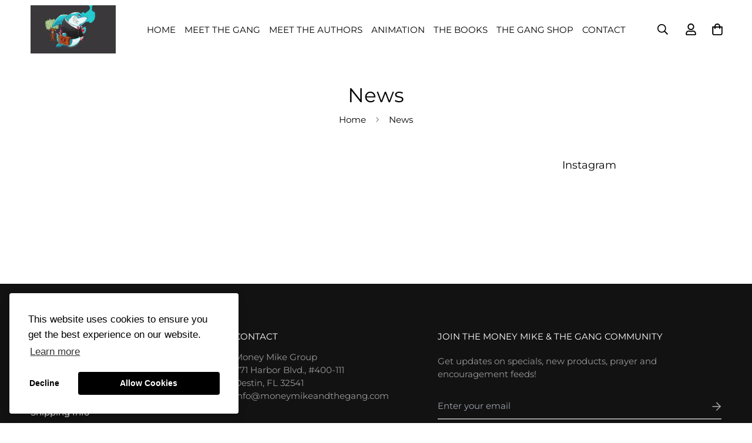

--- FILE ---
content_type: text/javascript
request_url: https://moneymikeandthegang.com/cdn/shop/t/6/assets/app.min.js?v=131986217267713246681645284473
body_size: 38685
content:
(function(){var __webpack_modules__={4558:function(e,t,i){"use strict";i.r(t),i.d(t,{MinimogEvents:function(){return o},MinimogTheme:function(){return n},MinimogSettings:function(){return r},MinimogStrings:function(){return a},MinimogLibs:function(){return l}});var s=i(8971);window.MinimogEvents=window.MinimogEvents||new s.Z,window._ThemeEvent=window.MinimogEvents;const o=window.MinimogEvents,n=window.MinimogTheme||{},r=window.MinimogSettings||{},a=window.MinimogStrings||{},l=window.MinimogLibs||{}},6295:function(e,t,i){"use strict";i.r(t);i(2422);t.default=new class{constructor(){return this.component=this.component.bind(this),this.component}component(e,t,...i){if("function"==typeof e)return e({...t,children:i});i&&(i=i.filter((e=>null!==e))),t&&(t.class&&(t.className=t.class),delete t.children);let s="fragment"!==e?function(e,t){t=t||{};let i=document.createElement(e);try{i=Object.assign(i,t)}catch{const e=Object.keys(t);for(let s=0;s<e.length;s++)"dataSet"!==t[s]&&i.setAttribute(e[s],t[e[s]])}return i}(e,t):document.createDocumentFragment();if(-1!==["svg","path","rect","text","circle","g"].indexOf(e)){s=document.createElementNS("http://www.w3.org/2000/svg",e);for(const e in t){const i="className"===e?"class":e;s.setAttribute(i,t[e])}}for(const e of i)Array.isArray(e)?s.append(...e):s.append(e);if(null!=t&&t.dataSet)for(const e in t.dataSet)Object.prototype.hasOwnProperty.call(t.dataSet,e)&&(s.dataset[e]=t.dataSet[e]);return t&&!window.__aleartedJSXData&&Object.keys(t).find((e=>e.match(/^data-/)))&&(alert("Do not use data-* in your JSX component! Use dataSet instead!! - Check the console.trace for more info"),window.__aleartedJSXData=!0),null!=t&&t.ref&&("function"==typeof t.ref?t.ref(s):t.ref=s),null!=t&&t.on&&Object.entries(t.on).forEach((([e,t])=>{s.addEventListener(e,t)})),null!=t&&t.style&&Object.entries(t.style).forEach((([e,t])=>{s.style.setProperty(e,t)})),s}}},8971:function(e,t,i){"use strict";i.d(t,{X:function(){return s},Z:function(){return o}});const s=({context:e=document.documentElement,event:t="click",selector:i,handler:s,capture:o=!1})=>{const n=function(e){for(let t=e.target;t&&t!==this;t=t.parentNode)if(t.matches(i)){s.call(t,e,t);break}};return e.addEventListener(t,n,o),()=>{e.removeEventListener(t,n,o)}};class o{constructor(){this.events={}}get evts(){return Object.keys(this.events)}subscribe(e,t){return this.events[e]=this.events[e]||[],this.events[e].push(t),()=>this.unSubscribe(e,t)}unSubscribe(e,t){const i=this.events[e];if(i&&Array.isArray(i))for(let e=0;e<i.length;e++)if(i[e]===t){i.splice(e,1);break}}emit(e,...t){(this.events[e]||[]).forEach((e=>{e(...t)}))}}},6662:function(e,t,i){"use strict";i.r(t),i.d(t,{getRequestDefaultConfigs:function(){return n},fetchJSON:function(){return r},fetchCache:function(){return l},fetchSection:function(){return d},fetchJsonCache:function(){return h}});var s=i(6295).default;const o={mode:"same-origin",credentials:"same-origin",headers:{"X-Requested-With":"XMLHttpRequest","Content-Type":"application/json"}};function n(){return JSON.parse(JSON.stringify(o))}const r=(e,t=n())=>fetch(e,t).then((function(e){if(!e.ok)throw e;return e.json()})),a=new Map,l=(e,t=n())=>new Promise(((i,s)=>{let o=a.get(e);if(o)return i(o);fetch(e,t).then((t=>{o=t.text(),a.set(e,o),i(o)})).catch(s)})),c=new Map,d=(e,t={})=>{const{url:i,fromCache:o=!1,params:r={}}=t;return new Promise(((t,a)=>{const l=new URL(i||window.location.href);if(l.searchParams.set("section_id",e),Object.entries(r).forEach((([e,t])=>l.searchParams.set(e,t))),o){const e=c.get(l);if(e)return t(e)}fetch(l,n()).then((t=>{if(t.ok)return t.text();a(`Failed to load section: ${e}`)})).then((e=>{const i=s("div",null);i.innerHTML=e,c.set(l,i),t(i)})).catch(a)}))},u=new Map,h=(e,t=o)=>new Promise(((i,s)=>{if(u.get(e))return i(u.get(e));fetch(e,t).then((t=>{if(t.ok){const s=t.json();return i(s),u.set(e,s),s}s(t)})).catch(s)}))},5118:function(__unused_webpack_module,__unused_webpack_exports,__webpack_require__){var MinimogTheme=__webpack_require__(4558).MinimogTheme,MinimogEvents=__webpack_require__(4558).MinimogEvents,MinimogStrings=__webpack_require__(4558).MinimogStrings;const{getRequestDefaultConfigs:getRequestDefaultConfigs}=__webpack_require__(6662),Shopify=window.Shopify||{};Shopify.onError=function(XMLHttpRequest,textStatus){var data=eval("("+XMLHttpRequest.responseText+")");data.message?alert(data.message+"("+data.status+"): "+data.description):alert("Error : "+Shopify.fullMessagesFromErrors(data).join("; ")+".")},Shopify.fullMessagesFromErrors=function(e){var t=[];return Array.from(e).forEach((function(e,i){Array.from(e).forEach((function(e,s){t.push(i+" "+e)}))})),t},Shopify.onCartUpdate=async function(e,t=!0){try{const{Cart:i}=MinimogTheme;i&&(e||(await i.refreshCart(),e=i.cart),t&&(await i.renderNewCart(),i.openCartDrawer()),MinimogEvents.emit("ON_CART_UPDATE",e))}catch(e){}},Shopify.onCartShippingRatesUpdate=function(e,t){var i="";t.zip&&(i+=t.zip+", "),t.province&&(i+=t.province+", "),i+=t.country,alert("There are "+e.length+" shipping rates available for "+i+", starting at "+Shopify.formatMoney(e[0].price)+".")},Shopify.onItemAdded=async(e,t=!0)=>{try{const{Cart:s}=MinimogTheme;if(MinimogEvents.emit("ON_ITEM_ADDED",e),s){var i;if(await s.refreshCart(),t)await s.renderNewCart(),s.openCartDrawer(),MinimogTheme.Notification.show({target:null===(i=s.domNodes)||void 0===i?void 0:i.cartDrawerItems,method:"prepend",type:"success",message:MinimogStrings.itemAdded,delay:400});await Shopify.onCartUpdate(s.cart,!1)}}catch(e){}},Shopify.onProduct=function(e){alert("Received everything we ever wanted to know about "+e.title)},Shopify.formatMoney=function(e,t){"string"==typeof e&&(e=e.replace(".",""));var i="",s=/\{\{\s*(\w+)\s*\}\}/,o=t||this.money_format;function n(e,t){return void 0===e?t:e}function r(e,t,i,s){if(t=n(t,2),i=n(i,","),s=n(s,"."),isNaN(e)||null==e)return 0;var o=(e=(e/100).toFixed(t)).split(".");return o[0].replace(/(\d)(?=(\d\d\d)+(?!\d))/g,"$1"+i)+(o[1]?s+o[1]:"")}switch(o.match(s)[1]){case"amount":i=r(e,2);break;case"amount_no_decimals":i=r(e,0);break;case"amount_with_comma_separator":i=r(e,2,".",",");break;case"amount_no_decimals_with_comma_separator":i=r(e,0,".",",")}return o.replace(s,i)},Shopify.resizeImage=function(e,t){try{if("original"===t)return e;var i=e.match(/(.*\/[\w\-_.]+)\.(\w{2,4})/);return i[1]+"_"+t+"."+i[2]}catch(t){return e}},Shopify.addItem=function(e,t,i){},Shopify.addItemFromForm=function(e,t){},Shopify.getCart=function(e){},Shopify.pollForCartShippingRatesForDestination=function(e,t,i){},Shopify.getCartShippingRatesForDestination=function(e,t,i){},Shopify.getProduct=function(e,t){},Shopify.changeItem=function(e,t,i){},Shopify.removeItem=function(e,t){},Shopify.clear=async function(e=!1){try{await Promise.all([await fetch("/cart/clear.js"),e&&await fetch("/cart/update.js",{...getRequestDefaultConfigs(),method:"POST",body:JSON.stringify({attributes:{_foxCartDiscounts:null}})})])}catch(e){}},Shopify.updateCartFromForm=function(e,t){},Shopify.updateCartAttributes=function(e,t){},Shopify.updateCartNote=function(e,t){}},9367:function(e){e.exports=(()=>{"use strict";var e={d:(t,i)=>{for(var s in i)e.o(i,s)&&!e.o(t,s)&&Object.defineProperty(t,s,{enumerable:!0,get:i[s]})},o:(e,t)=>Object.prototype.hasOwnProperty.call(e,t),r:e=>{"undefined"!=typeof Symbol&&Symbol.toStringTag&&Object.defineProperty(e,Symbol.toStringTag,{value:"Module"}),Object.defineProperty(e,"__esModule",{value:!0})}},t={};function i(e,t){for(var i=0;i<t.length;i++){var s=t[i];s.enumerable=s.enumerable||!1,s.configurable=!0,"value"in s&&(s.writable=!0),Object.defineProperty(e,s.key,s)}}function s(e,t,s){return t&&i(e.prototype,t),s&&i(e,s),Object.defineProperty(e,"prototype",{writable:!1}),e}function o(e,t){if(!(e instanceof t))throw new TypeError("Cannot call a class as a function")}function n(e,t,i){return t in e?Object.defineProperty(e,t,{value:i,enumerable:!0,configurable:!0,writable:!0}):e[t]=i,e}e.r(t),e.d(t,{default:()=>a});var r={overlay:null,thickness:"3px",color:"gray",startDuration:1e3,finishDuration:300},a=s((function e(){var t=this,i=arguments.length>0&&void 0!==arguments[0]?arguments[0]:document.body,s=arguments.length>1&&void 0!==arguments[1]?arguments[1]:{};o(this,e),n(this,"setLoadingData",(function(){var e=t.target,i=t.options,s=i.startDuration,o=i.finishDuration,n=i.thickness,r=i.color;e.style.setProperty("--al-thickness"," ".concat(n)),e.style.setProperty("--al-color"," ".concat(r)),e.style.setProperty("--al-start-duration"," ".concat(s,"ms")),e.style.setProperty("--al-finish-duration"," ".concat(o,"ms"))})),n(this,"start",(function(){t.target.classList.add("al-loading-bar","start","loading"),t.overlay&&t.overlay.classList.add("al-loading-overlay","overlay-show")})),n(this,"finish",(function(){var e=arguments.length>0&&void 0!==arguments[0]?arguments[0]:function(){},i=t.target,s=t.overlay,o=t.cleanUp,n=t.options.finishDuration,r=window.getComputedStyle(i,":before").width;i.style.setProperty("--al-end-width",r),i.classList.add("loaded"),i.classList.remove("loading"),window.requestAnimationFrame((function(){i.classList.add("finished"),t.overlay&&s.classList.remove("overlay-show")})),setTimeout(o,2*n),setTimeout(e,n)})),n(this,"cleanUp",(function(){t.target.classList.remove("al-loading-bar","start","loaded","finished"),t.overlay&&t.overlay.classList.remove("al-loading-overlay")})),this.options=Object.assign({},r,s),this.target=i,this.overlay=this.options.overlay,this.setLoadingData()}));return t})()},3578:function(e,t,i){var s=i(3745),o=i(2178).each;function n(e,t){this.query=e,this.isUnconditional=t,this.handlers=[],this.mql=window.matchMedia(e);var i=this;this.listener=function(e){i.mql=e.currentTarget||e,i.assess()},this.mql.addListener(this.listener)}n.prototype={constuctor:n,addHandler:function(e){var t=new s(e);this.handlers.push(t),this.matches()&&t.on()},removeHandler:function(e){var t=this.handlers;o(t,(function(i,s){if(i.equals(e))return i.destroy(),!t.splice(s,1)}))},matches:function(){return this.mql.matches||this.isUnconditional},clear:function(){o(this.handlers,(function(e){e.destroy()})),this.mql.removeListener(this.listener),this.handlers.length=0},assess:function(){var e=this.matches()?"on":"off";o(this.handlers,(function(t){t[e]()}))}},e.exports=n},6227:function(e,t,i){var s=i(3578),o=i(2178),n=o.each,r=o.isFunction,a=o.isArray;function l(){if(!window.matchMedia)throw new Error("matchMedia not present, legacy browsers require a polyfill");this.queries={},this.browserIsIncapable=!window.matchMedia("only all").matches}l.prototype={constructor:l,register:function(e,t,i){var o=this.queries,l=i&&this.browserIsIncapable;return o[e]||(o[e]=new s(e,l)),r(t)&&(t={match:t}),a(t)||(t=[t]),n(t,(function(t){r(t)&&(t={match:t}),o[e].addHandler(t)})),this},unregister:function(e,t){var i=this.queries[e];return i&&(t?i.removeHandler(t):(i.clear(),delete this.queries[e])),this}},e.exports=l},3745:function(e){function t(e){this.options=e,!e.deferSetup&&this.setup()}t.prototype={constructor:t,setup:function(){this.options.setup&&this.options.setup(),this.initialised=!0},on:function(){!this.initialised&&this.setup(),this.options.match&&this.options.match()},off:function(){this.options.unmatch&&this.options.unmatch()},destroy:function(){this.options.destroy?this.options.destroy():this.off()},equals:function(e){return this.options===e||this.options.match===e}},e.exports=t},2178:function(e){e.exports={isFunction:function(e){return"function"==typeof e},isArray:function(e){return"[object Array]"===Object.prototype.toString.apply(e)},each:function(e,t){for(var i=0,s=e.length;i<s&&!1!==t(e[i],i);i++);}}},1179:function(e,t,i){var s=i(6227);e.exports=new s},1339:function(){Element.prototype.matches||(Element.prototype.matches=Element.prototype.msMatchesSelector||Element.prototype.webkitMatchesSelector),window.Element&&!Element.prototype.closest&&(Element.prototype.closest=function(e){var t=this;do{if(t.matches(e))return t;t=t.parentElement||t.parentNode}while(null!==t&&1===t.nodeType);return null})},2297:function(){!function(){function e(){var e=Array.prototype.slice.call(arguments),t=document.createDocumentFragment();e.forEach((function(e){var i=e instanceof Node;t.appendChild(i?e:document.createTextNode(String(e)))})),this.parentNode.insertBefore(t,this.nextSibling)}[Element.prototype,CharacterData.prototype,DocumentType.prototype].forEach((function(t){t.hasOwnProperty("after")||Object.defineProperty(t,"after",{configurable:!0,enumerable:!0,writable:!0,value:e})}))}()},2422:function(){!function(){function e(){var e=Array.prototype.slice.call(arguments),t=document.createDocumentFragment();e.forEach((function(e){var i=e instanceof Node;t.appendChild(i?e:document.createTextNode(String(e)))})),this.appendChild(t)}[Element.prototype,Document.prototype,DocumentFragment.prototype].forEach((function(t){t.hasOwnProperty("append")||Object.defineProperty(t,"append",{configurable:!0,enumerable:!0,writable:!0,value:e})}))}()},598:function(){!function(){function e(){var e=Array.prototype.slice.call(arguments),t=document.createDocumentFragment();e.forEach((function(e){var i=e instanceof Node;t.appendChild(i?e:document.createTextNode(String(e)))})),this.insertBefore(t,this.firstChild)}[Element.prototype,Document.prototype,DocumentFragment.prototype].forEach((function(t){t.hasOwnProperty("prepend")||Object.defineProperty(t,"prepend",{configurable:!0,enumerable:!0,writable:!0,value:e})}))}()},1713:function(){!function(){var e="function"==typeof Symbol&&"symbol"==typeof Symbol.iterator?function(e){return typeof e}:function(e){return e&&"function"==typeof Symbol&&e.constructor===Symbol&&e!==Symbol.prototype?"symbol":typeof e};function t(){var t,i=this.parentNode,s=arguments.length;if(i)for(s||i.removeChild(this);s--;)"object"!==(void 0===(t=arguments[s])?"undefined":e(t))?t=this.ownerDocument.createTextNode(t):t.parentNode&&t.parentNode.removeChild(t),s?i.insertBefore(this.previousSibling,t):i.replaceChild(t,this)}[Element.prototype,CharacterData.prototype,DocumentType.prototype].forEach((function(e){e.hasOwnProperty("replaceWith")||Object.defineProperty(e,"replaceWith",{configurable:!0,enumerable:!0,writable:!0,value:t})}))}()},643:function(e){var t="complete",i="canceled";function s(e,t,i){Math.max(0,t),Math.max(0,i),e.self===e?e.scrollTo(t,i):(e.scrollLeft=t,e.scrollTop=i)}function o(e){var i=e._scrollSettings;if(i){var n=i.maxSynchronousAlignments,r=function(e,t){var i,s,o,n,r,a,l,c=e.align,d=e.target.getBoundingClientRect(),u=c&&null!=c.left?c.left:.5,h=c&&null!=c.top?c.top:.5,p=c&&null!=c.leftOffset?c.leftOffset:0,m=c&&null!=c.topOffset?c.topOffset:0,v=u,f=h;if(e.isWindow(t))a=Math.min(d.width,t.innerWidth),l=Math.min(d.height,t.innerHeight),s=d.left+t.pageXOffset-t.innerWidth*v+a*v,o=d.top+t.pageYOffset-t.innerHeight*f+l*f,s-=p,o-=m,s=e.align.lockX?t.pageXOffset:s,o=e.align.lockY?t.pageYOffset:o,n=s-t.pageXOffset,r=o-t.pageYOffset;else{a=d.width,l=d.height,i=t.getBoundingClientRect();var g=d.left-(i.left-t.scrollLeft),_=d.top-(i.top-t.scrollTop);s=g+a*v-t.clientWidth*v,o=_+l*f-t.clientHeight*f,s-=p,o-=m,s=Math.max(Math.min(s,t.scrollWidth-t.clientWidth),0),o=Math.max(Math.min(o,t.scrollHeight-t.clientHeight),0),s=e.align.lockX?t.scrollLeft:s,o=e.align.lockY?t.scrollTop:o,n=s-t.scrollLeft,r=o-t.scrollTop}return{x:s,y:o,differenceX:n,differenceY:r}}(i,e),a=Date.now()-i.startTime,l=Math.min(1/i.time*a,1);if(i.endIterations>=n)return s(e,r.x,r.y),e._scrollSettings=null,i.end(t);var c=1-i.ease(l);if(s(e,r.x-r.differenceX*c,r.y-r.differenceY*c),a>=i.time)return i.endIterations++,i.scrollAncestor&&o(i.scrollAncestor),void o(e);!function(e){if("requestAnimationFrame"in window)return window.requestAnimationFrame(e);setTimeout(e,16)}(o.bind(null,e))}}function n(e){return e.self===e}function r(e){return"pageXOffset"in e||(e.scrollHeight!==e.clientHeight||e.scrollWidth!==e.clientWidth)&&"hidden"!==getComputedStyle(e).overflow}function a(){return!0}function l(e){if(e.assignedSlot)return l(e.assignedSlot);if(e.parentElement)return"BODY"===e.parentElement.tagName?e.parentElement.ownerDocument.defaultView||e.parentElement.ownerDocument.ownerWindow:e.parentElement;if(e.getRootNode){var t=e.getRootNode();if(11===t.nodeType)return t.host}}e.exports=function(e,s,c){if(e){"function"==typeof s&&(c=s,s=null),s||(s={}),s.time=isNaN(s.time)?1e3:s.time,s.ease=s.ease||function(e){return 1-Math.pow(1-e,e/2)},s.align=s.align||{};var d=l(e),u=1,h=s.validTarget||a,p=s.isScrollable;s.debug;for(var m=[];d;)if(s.debug,h(d,u)&&(p?p(d,r):r(d))&&(u++,m.push(d)),!(d=l(d))){v(t);break}return m.reduce(((t,r,a)=>function(e,t,s,r,a){var l,c=!t._scrollSettings,d=t._scrollSettings,u=Date.now(),h={passive:!0};function p(e){t._scrollSettings=null,t.parentElement&&t.parentElement._scrollSettings&&t.parentElement._scrollSettings.end(e),s.debug,a(e),l&&(t.removeEventListener("touchstart",l,h),t.removeEventListener("wheel",l,h))}d&&d.end(i);var m=s.maxSynchronousAlignments;return null==m&&(m=3),t._scrollSettings={startTime:u,endIterations:0,target:e,time:s.time,ease:s.ease,align:s.align,isWindow:s.isWindow||n,maxSynchronousAlignments:m,end:p,scrollAncestor:r},"cancellable"in s&&!s.cancellable||(l=p.bind(null,i),t.addEventListener("touchstart",l,h),t.addEventListener("wheel",l,h)),c&&o(t),l}(e,r,s,m[a+1],v)),null)}function v(e){--u||c&&c(e)}}}},__webpack_module_cache__={};function __webpack_require__(e){var t=__webpack_module_cache__[e];if(void 0!==t)return t.exports;var i=__webpack_module_cache__[e]={exports:{}};return __webpack_modules__[e].call(i.exports,i,i.exports,__webpack_require__),i.exports}__webpack_require__.n=function(e){var t=e&&e.__esModule?function(){return e.default}:function(){return e};return __webpack_require__.d(t,{a:t}),t},__webpack_require__.d=function(e,t){for(var i in t)__webpack_require__.o(t,i)&&!__webpack_require__.o(e,i)&&Object.defineProperty(e,i,{enumerable:!0,get:t[i]})},__webpack_require__.o=function(e,t){return Object.prototype.hasOwnProperty.call(e,t)},__webpack_require__.r=function(e){"undefined"!=typeof Symbol&&Symbol.toStringTag&&Object.defineProperty(e,Symbol.toStringTag,{value:"Module"}),Object.defineProperty(e,"__esModule",{value:!0})};var __webpack_exports__={};!function(){"use strict";var e="data-section-id";function t(t,i){this.container=function(t){if(!(t instanceof Element))throw new TypeError("Theme Sections: Attempted to load section. The section container provided is not a DOM element.");if(null===t.getAttribute(e))throw new Error("Theme Sections: The section container provided does not have an id assigned to the data-section-id attribute.");return t}(t),this.id=t.getAttribute(e),this.extensions=[],Object.assign(this,function(e){if(void 0!==e&&"object"!=typeof e||null===e)throw new TypeError("Theme Sections: The properties object provided is not a valid");return e}(i)),this.onLoad()}t.prototype={onLoad:Function.prototype,onUnload:Function.prototype,onSelect:Function.prototype,onDeselect:Function.prototype,onBlockSelect:Function.prototype,onBlockDeselect:Function.prototype,extend:function(e){this.extensions.push(e);var t=Object.assign({},e);delete t.init,Object.assign(this,t),"function"==typeof e.init&&e.init.apply(this)}},"function"!=typeof Object.assign&&Object.defineProperty(Object,"assign",{value:function(e){if(null==e)throw new TypeError("Cannot convert undefined or null to object");for(var t=Object(e),i=1;i<arguments.length;i++){var s=arguments[i];if(null!=s)for(var o in s)Object.prototype.hasOwnProperty.call(s,o)&&(t[o]=s[o])}return t},writable:!0,configurable:!0});var i="data-section-type";window.Shopify=window.Shopify||{},window.Shopify.theme=window.Shopify.theme||{},window.Shopify.theme.sections=window.Shopify.theme.sections||{};var s=window.Shopify.theme.sections.registered=window.Shopify.theme.sections.registered||{},o=window.Shopify.theme.sections.instances=window.Shopify.theme.sections.instances||[];function n(e,i){if("string"!=typeof e)throw new TypeError("Theme Sections: The first argument for .register must be a string that specifies the type of the section being registered");if(void 0!==s[e])throw new Error('Theme Sections: A section of type "'+e+'" has already been registered. You cannot register the same section type twice');function o(e){t.call(this,e,i)}return o.constructor=t,o.prototype=Object.create(t.prototype),o.prototype.type=e,s[e]=o}function r(e,t){e=c(e),void 0===t&&(t=document.querySelectorAll("[data-section-type]")),t=d(t),e.forEach((function(e){var n=s[e];void 0!==n&&(t=t.filter((function(t){return!(a(t).length>0)&&(null!==t.getAttribute(i)&&(t.getAttribute(i)!==e||(o.push(new n(t)),!1)))})))}))}function a(e){var t=[];if(NodeList.prototype.isPrototypeOf(e)||Array.isArray(e))var i=e[0];if(e instanceof Element||i instanceof Element)d(e).forEach((function(e){t=t.concat(o.filter((function(t){return t.container===e})))}));else if("string"==typeof e||"string"==typeof i){c(e).forEach((function(e){t=t.concat(o.filter((function(t){return t.type===e})))}))}return t}function l(e){for(var t,i=0;i<o.length;i++)if(o[i].id===e){t=o[i];break}return t}function c(e){return"*"===e?e=Object.keys(s):"string"==typeof e?e=[e]:e.constructor===t?e=[e.prototype.type]:Array.isArray(e)&&e[0].constructor===t&&(e=e.map((function(e){return e.prototype.type}))),e=e.map((function(e){return e.toLowerCase()}))}function d(e){return NodeList.prototype.isPrototypeOf(e)&&e.length>0?e=Array.prototype.slice.call(e):NodeList.prototype.isPrototypeOf(e)&&0===e.length||null===e?e=[]:!Array.isArray(e)&&e instanceof Element&&(e=[e]),e}function u(e,t,i){return t in e?Object.defineProperty(e,t,{value:i,enumerable:!0,configurable:!0,writable:!0}):e[t]=i,e}function h(){var e=Error.call(this);return e.name="Server error",e.message="Something went wrong on the server",e.status=500,e}function p(e){var t=Error.call(this);return t.name="Not found",t.message="Not found",t.status=e,t}function m(){var e=Error.call(this);return e.name="Server error",e.message="Something went wrong on the server",e.status=500,e}function v(e){var t=Error.call(this);return t.name="Content-Type error",t.message="Content-Type was not provided or is of wrong type",t.status=e,t}function f(e){var t=Error.call(this);return t.name="JSON parse error",t.message="JSON syntax error",t.status=e,t}function g(e,t,i,s){var o=Error.call(this);return o.name=t,o.message=i,o.status=e,o.retryAfter=s,o}function _(e,t,i){var s=Error.call(this);return s.name=t,s.message=i,s.status=e,s}function y(e,t,i){var s=Error.call(this);return s.name=t,s.message=i,s.status=e,s}function w(){this.events={}}function b(e){this.eventName=e,this.callbacks=[]}function S(e){this._store={},this._keys=[],e&&e.bucketSize?this.bucketSize=e.bucketSize:this.bucketSize=20}function L(e,t){var i="";return t=t||null,Object.keys(e).forEach((function(s){var o=s+"=";switch(t&&(o=t+"["+s+"]"),function(e){return Object.prototype.toString.call(e).slice(8,-1).toLowerCase()}(e[s])){case"object":i+=L(e[s],t?o:s);break;case"array":i+=o+"="+e[s].join(",")+"&";break;default:t&&(o+="="),i+=o+encodeURIComponent(e[s])+"&"}})),i}window.Shopify.designMode&&(document.addEventListener("shopify:section:load",(function(e){var t=e.detail.sectionId,s=e.target.querySelector('[data-section-id="'+t+'"]');null!==s&&r(s.getAttribute(i),s)})),document.addEventListener("shopify:section:unload",(function(e){var t=e.detail.sectionId,i=e.target.querySelector('[data-section-id="'+t+'"]');"object"==typeof a(i)[0]&&a(i).forEach((function(e){var t=o.map((function(e){return e.id})).indexOf(e.id);o.splice(t,1),e.onUnload()}))})),document.addEventListener("shopify:section:select",(function(e){var t=l(e.detail.sectionId);"object"==typeof t&&t.onSelect(e)})),document.addEventListener("shopify:section:deselect",(function(e){var t=l(e.detail.sectionId);"object"==typeof t&&t.onDeselect(e)})),document.addEventListener("shopify:block:select",(function(e){var t=l(e.detail.sectionId);"object"==typeof t&&t.onBlockSelect(e)})),document.addEventListener("shopify:block:deselect",(function(e){var t=l(e.detail.sectionId);"object"==typeof t&&t.onBlockDeselect(e)}))),w.prototype.on=function(e,t){var i=this.events[e];i||(i=new b(e),this.events[e]=i),i.registerCallback(t)},w.prototype.off=function(e,t){var i=this.events[e];i&&i.callbacks.indexOf(t)>-1&&(i.unregisterCallback(t),0===i.callbacks.length&&delete this.events[e])},w.prototype.dispatch=function(e,t){var i=this.events[e];i&&i.fire(t)},b.prototype.registerCallback=function(e){this.callbacks.push(e)},b.prototype.unregisterCallback=function(e){var t=this.callbacks.indexOf(e);t>-1&&this.callbacks.splice(t,1)},b.prototype.fire=function(e){this.callbacks.slice(0).forEach((function(t){t(e)}))},S.prototype.set=function(e,t){if(this.count()>=this.bucketSize){var i=this._keys.splice(0,1);this.delete(i)}return this._keys.push(e),this._store[e]=t,this._store},S.prototype.get=function(e){return this._store[e]},S.prototype.has=function(e){return Boolean(this._store[e])},S.prototype.count=function(){return Object.keys(this._store).length},S.prototype.delete=function(e){var t=Boolean(this._store[e]);return delete this._store[e],t&&!this._store[e]};var C,N,k,T=(C=function(e,t,i,s,o){var n=new XMLHttpRequest,r=e+"/suggest.json";n.onreadystatechange=function(){if(n.readyState!==XMLHttpRequest.DONE);else{var e=n.getResponseHeader("Content-Type");if(n.status>=500)return void o(new m);if(404===n.status)return void o(new p(n.status));if("string"!=typeof e||null===e.toLowerCase().match("application/json"))return void o(new v(n.status));if(417===n.status){try{var t=JSON.parse(n.responseText);o(new _(n.status,t.message,t.description))}catch(e){o(new f(n.status))}return}if(422===n.status){try{var r=JSON.parse(n.responseText);o(new y(n.status,r.message,r.description))}catch(e){o(new f(n.status))}return}if(429===n.status){try{var a=JSON.parse(n.responseText);o(new g(n.status,a.message,a.description,n.getResponseHeader("Retry-After")))}catch(e){o(new f(n.status))}return}if(200===n.status){try{var l=JSON.parse(n.responseText);l.query=i,s(l)}catch(e){o(new f(n.status))}return}try{var c=JSON.parse(n.responseText);o(new h(n.status,c.message,c.description))}catch(e){o(new f(n.status))}}},n.open("get",r+"?q="+encodeURIComponent(i)+"&"+t),n.setRequestHeader("Content-Type","application/json"),n.send()},N=10,k=null,function(){var e=this,t=arguments;clearTimeout(k),k=setTimeout((function(){k=null,C.apply(e,t)}),N||0)});function E(e){if(!e)throw new TypeError("No config object was specified");var t=e;this._retryAfter=null,this._currentQuery=null,this.dispatcher=new w,this.cache=new S({bucketSize:40}),this.searchPath=t.search_path||"/search",t.search_path&&delete t.search_path,this.configParams=L(t)}function P(e){return"string"!=typeof e?null:e.trim().replace(" ","-").toLowerCase()}E.SEARCH_PATH="/search",E.TYPES={PRODUCT:"product",PAGE:"page",ARTICLE:"article",COLLECTION:"collection"},E.FIELDS={AUTHOR:"author",BODY:"body",PRODUCT_TYPE:"product_type",TAG:"tag",TITLE:"title",VARIANTS_BARCODE:"variants.barcode",VARIANTS_SKU:"variants.sku",VARIANTS_TITLE:"variants.title",VENDOR:"vendor"},E.UNAVAILABLE_PRODUCTS={SHOW:"show",HIDE:"hide",LAST:"last"},E.prototype.query=function(e){try{!function(e){var t;if(null==e)throw(t=new TypeError("'query' is missing")).type="argument",t;if("string"!=typeof e)throw(t=new TypeError("'query' is not a string")).type="argument",t}(e)}catch(e){return void this.dispatcher.dispatch("error",e)}if(""===e)return this;this._currentQuery=P(e);var t=this.cache.get(this._currentQuery);return t?(this.dispatcher.dispatch("success",t),this):(T(this.searchPath,this.configParams,e,function(e){this.cache.set(P(e.query),e),P(e.query)===this._currentQuery&&(this._retryAfter=null,this.dispatcher.dispatch("success",e))}.bind(this),function(e){e.retryAfter&&(this._retryAfter=e.retryAfter),this.dispatcher.dispatch("error",e)}.bind(this)),this)},E.prototype.on=function(e,t){return this.dispatcher.on(e,t),this},E.prototype.off=function(e,t){return this.dispatcher.off(e,t),this};var x=__webpack_require__(643),q=__webpack_require__.n(x),M=__webpack_require__(8971);function I(e,t=document.body,i=!0,s=!1){return new Promise(((o,n)=>{const r=t.ownerDocument,a=r.querySelector(`script[src="${e}"]`);if(a)return a.dataset.loaded?o(!0):void a.addEventListener("load",(()=>{a.dataset.loaded=!0,o(!0)}));const l=r.createElement("script");l.src=e,l.async=i,l.defer=s,l.addEventListener("load",(()=>{l.dataset.loaded=!0,o(!0)})),l.onerror=n,t.appendChild(l)}))}function A(e,t=document.head){return new Promise(((i,s)=>{const o=t.ownerDocument,n=o.querySelector(`link[href="${e}"]`);if(n)return n.dataset.loaded?i(!0):void n.addEventListener("load",(()=>{n.dataset.loaded=!0,i(!0)}));const r=o.createElement("link");r.rel="stylesheet",r.href=e,r.addEventListener("load",(()=>{r.dataset.loaded=!0,i(!0)})),r.onerror=s,t.appendChild(r)}))}const{themeScriptURLs:D,themeStyleURLs:O}=window,B={js:{urls:D,load:I},css:{urls:O,load:A}};function j(e,...t){return new Promise(((i,s)=>{const o="string"==typeof e?[e]:e;Promise.all(o.map((async e=>{try{const[,i,s]=e.match(/(.*)\.(js|css)$/)||[,e,"js"],{urls:{[i]:{url:o}},load:n}=B[s];await n(o,...t)}catch(e){}}))).then(i).catch(s)}))}var H=__webpack_require__(4558).MinimogSettings,F=__webpack_require__(6295).default;function V(e){const t=e.querySelectorAll('[data-theme-fields] [name][required]:not([hidden]):not([type="hidden"])'),i=[];return t.forEach((t=>{if("radio"===t.type){const s=e.querySelectorAll(`input[name="${t.name}"]`);Array.from(s).some((e=>e.checked))||i.push(t)}else t.value||i.push(t)})),i}function R(e={},t=document){return Object.entries(e).reduce(((e,[i,s])=>{var o;const n="string"==typeof s,r=n?"querySelector":"querySelectorAll",a=n?s:s[0];return e[i]=null==t||null===(o=t[r])||void 0===o?void 0:o.call(t,a),!n&&e[i]&&(e[i]=[...e[i]]),e}),{})}window.__getSectionInstanceByType=e=>window.Shopify.theme.sections.instances.find((t=>t.type===e));function W(e){const t=new URLSearchParams({type:"product","options[unavailable_products]":"last","options[prefix]":"last",q:e});return`${E.SEARCH_PATH}?${t.toString()}`}function $(e){const t=e.getBoundingClientRect();return t.top>0&&t.top<(window.innerHeight||document.documentElement.clientHeight)}const U=document.querySelector("#scroll-to-top-target");function X(e){q()(U,e)}function z(e){for(var t=e+"=",i=decodeURIComponent(document.cookie).split(";"),s=0;s<i.length;s++){for(var o=i[s];" "===o.charAt(0);)o=o.substring(1);if(0===o.indexOf(t))return o.substring(t.length,o.length)}return""}function J(){const e=z("sf-recent-viewed-products");let t=e?JSON.parse(e):[];-1===t.indexOf(H.productHandle)&&(t.unshift(H.productHandle),t=t.slice(0,20),function(e,t,i){var s=new Date;s.setTime(s.getTime()+24*i*60*60*1e3);var o="expires="+s.toUTCString();document.cookie=e+"="+t+";"+o+";path=/"}("sf-recent-viewed-products",JSON.stringify(t)))}const G=e=>{const t=F("div",null);return t.innerHTML=e,t};function K(){try{!function(){const{themeScriptURLs:e={}}=window;Object.values(e).forEach((e=>{const{url:t,required:i,afterWindowLoaded:s}=e;var o;t&&i&&(!s||null!==(o=window)&&void 0!==o&&o.__sfWindowLoaded?I(t):window.addEventListener("load",(()=>I(t))))}))}(),function(){const{themeStyleURLs:e={}}=window;Object.values(e).forEach((e=>{const{url:t,required:i,afterWindowLoaded:s}=e;var o;t&&i&&(!s||null!==(o=window)&&void 0!==o&&o.__sfWindowLoaded?A(t):window.addEventListener("load",(()=>A(t))))}))}(),(()=>{try{H._colorSwatches=[],H._imageSwatches=[],H.product_colors.split(",").filter(Boolean).forEach((e=>{var t;const[i,s]=e.split(":");H._colorSwatches.push({key:i.trim().toLowerCase(),value:(null==s||null===(t=s.trim)||void 0===t?void 0:t.call(s))||""})})),Object.keys(H).forEach((e=>{e.includes("filter_color")&&!e.includes(".png")&&H[`${e}.png`]&&H._imageSwatches.push({key:H[e].toLowerCase(),value:H[`${e}.png`]})}))}catch(e){}})(),function(){const{show_cookie_consent:e}=H,t=z("cookieconsent_status");e&&!t&&j(["cookieConsent.css","cookieConsent.js"])}(),(0,M.X)({selector:'.agree-terms [name="agree_terms"]',event:"change",handler:(e,t)=>{const i=t.closest(".agree-terms").nextElementSibling;i&&i.hasAttributes("data-terms-action")&&(t.checked?i.removeAttribute("disabled"):i.setAttribute("disabled",!0))}}),function(){const e=document.querySelectorAll("[data-localization-select]");e&&e.forEach((function(e){e.addEventListener("change",(function(t){const i=t.target.value,s=e.closest("[data-localization-form]"),o=s.querySelector("input[data-localization-input]");o&&o.setAttribute("value",i),o&&s.submit()}))}))}(),(0,M.X)({selector:".sf-customer__forms",handler:(e,t)=>{e.target.classList.contains("sf-customer__reset-password-btn")?t.classList.add("show-recover-password-form"):e.target.classList.contains("sf-customer__cancel-reset")&&t.classList.remove("show-recover-password-form")}}),document.querySelector(".sf-customer__recover-form-posted")&&(null===(e=document.querySelector(".sf-customer__forms"))||void 0===e||null===(t=e.classList)||void 0===t||t.add("show-recover-password-form")),function(){const e=document.querySelector("#scroll-to-top-button");e&&(e.addEventListener("click",X),window.addEventListener("scroll",(function(){const t=window.scrollY>100?"add":"remove";e.classList[t]("opacity-100")})))}()}catch(e){}var e,t}var Y=__webpack_require__(4558).MinimogTheme,Q=__webpack_require__(4558).MinimogLibs;class Z{constructor(e){u(this,"selectors",{hamburgerButtons:[".sf-menu-button"],menuWrapper:".sf-menu-wrapper",menu:".sf-menu-content",links:[".sf-link"],userSection:".sf-customer-section",desktopMenuItems:[".sf-menu-item"],desktopSubMenus:".sf-menu__desktop-sub-menu"}),u(this,"menuSelectors",{subMenu:".sf-menu__desktop-sub-menu"}),u(this,"signInTabSelectors",{button:".my-account-btn.signin",header:".tab-header input.signin",content:".tab-content.signin"}),u(this,"registerTabSelectors",{button:".my-account-btn.register",header:".tab-header input.register",content:".tab-content.register"}),u(this,"activeDesktopMenuItem",null),u(this,"sliders",{}),u(this,"closeDesktopSubmenu",(e=>{var t;const i=this.menuData[e],{header:s}=i;null==s||null===(t=s.classList)||void 0===t||t.remove("show-menu")})),this.container=e,this.transitionDuration=300,this.domNodes=R(this.selectors),this.menuData=[...this.domNodes.desktopMenuItems].map((e=>({header:e.closest("header"),item:e,...R(this.menuSelectors,e),active:!1}))),this.domNodes.userSection&&(this.accountTabs={signin:R(this.signInTabSelectors,this.container),register:R(this.registerTabSelectors,this.container)},this.domNodes.closeBtn=this.domNodes.userSection.querySelector(".close-btn")),this.init(),(Y=Y||{}).headerSliders=this.sliders}init(){[...this.domNodes.hamburgerButtons].forEach((e=>{e.addEventListener("click",(()=>{document.documentElement.classList.add("prevent-scroll"),this.openMenu()}))})),this.domNodes.menuWrapper.addEventListener("click",(e=>{e.target===this.domNodes.menuWrapper&&this.closeMenu()})),this.initMobileMegaMenu(),this.domNodes.userSection&&this.initUserSection(),this.initDesktopMegaMenu()}initDesktopMegaMenu(){[...this.menuData].forEach((e=>{const{item:t,subMenu:i}=e;if(i){const t=i.querySelector(".sf-mega-menu-products");var s;if(t)null!==(s=window)&&void 0!==s&&s.__sfWindowLoaded?e.productsBannerSlider=this.initProductsBanner(t):window.addEventListener("load",(()=>{e.productsBannerSlider=this.initProductsBanner(t)}))}}))}initProductsBanner(e){var t;const i=e.closest("header"),s=e.closest(".sf-menu-item"),o=`.${null==i||null===(t=i.dataset)||void 0===t?void 0:t.screen}`||"",n=e.dataset.id,r=document.querySelector(`.sf-slider-${n}`).dataset.column;let a;j(["swiper.css","swiper.js"]).then((()=>{if(a=new Q.Swiper(`${o} .sf-slider-${n}`,{slidesPerView:1,loop:!1,autoplay:!1,breakpoints:{1200:{slidesPerView:r},992:{slidesPerView:r>=2?2:r}}}),this.sliders[s.dataset.index]=a,a){const e=document.querySelector(`#sf-slider-controls-${n} .sf-slider__controls-prev`),t=document.querySelector(`#sf-slider-controls-${n} .sf-slider__controls-next`);e&&e.addEventListener("click",(()=>a.slidePrev())),t&&t.addEventListener("click",(()=>a.slideNext()))}}))}initMobileMegaMenu(){[...this.domNodes.links].forEach((e=>{const t=e.querySelector(".sf-sub-links"),i=e.querySelector(".back");t&&(0,M.X)({context:e,selector:"[data-toggle-submenu]",handler:(e,i)=>{e.preventDefault();const s=i.dataset.toggleSubmenu,o=e.target.parentNode;e.target.classList.contains("back")||o.classList.contains("back")||this.openSubMenu(t,s)}}),i&&((0,M.X)({context:e,selector:"[data-toggle-submenu]",handler:(e,i)=>{e.preventDefault();const s=i.dataset.toggleSubmenu,o=e.target.parentNode;e.target.classList.contains("back")||o.classList.contains("back")||this.openSubMenu(t,s)}}),i.addEventListener("click",(e=>{const i=e.target.dataset.level;this.closeSubMenu(t,i)})))}))}initUserSection(){document.body.appendChild(this.domNodes.userSection);let e=this.accountTabs.signin.content;Object.values(this.accountTabs).forEach((({button:t,header:i,content:s})=>{i.addEventListener("click",(()=>{e.classList.add("hidden"),s.classList.remove("hidden"),e=s})),t.addEventListener("click",(()=>{i.click(),this.domNodes.userSection.classList.add("-translate-x-full"),this.closeMenu()}))})),this.domNodes.closeBtn.addEventListener("click",(()=>{this.domNodes.userSection.classList.remove("-translate-x-full")}))}openMenu(){const{menuWrapper:e}=this.domNodes;e.style.setProperty("--window-inner-height",`${window.innerHeight}px`),e.classList.remove("hidden"),setTimeout((()=>{e.style.setProperty("--tw-bg-opacity","0.3"),e.firstElementChild.classList.remove("-translate-x-full")}))}closeMenu(){const{menuWrapper:e,menu:t}=this.domNodes;e.style.setProperty("--tw-bg-opacity","0"),e.firstElementChild.classList.add("-translate-x-full"),setTimeout((()=>{e.classList.add("hidden"),document.documentElement.classList.remove("prevent-scroll"),t.classList.remove("sf-sub-menu-open"),t.classList.remove("open-level-1","open-level-2")}),this.transitionDuration)}openSubMenu(e,t){let i=`open-level-${t}`;e.classList.add("flex"),e.classList.remove("hidden"),this.domNodes.menu.classList.add(i),setTimeout((()=>{this.domNodes.menu.classList.add("sf-sub-menu-open")}),this.transitionDuration)}closeSubMenu(e,t){let i=`open-level-${t}`;"1"===t&&this.domNodes.menu.classList.remove("sf-sub-menu-open"),this.domNodes.menu.classList.remove(i),setTimeout((()=>{e.classList.add("hidden")}),this.transitionDuration)}}var ee=__webpack_require__(4558).MinimogTheme;class te{constructor(e){u(this,"selectors",{menuItems:[".sf-nav .sf-menu-item"],dropdowns:[".sf-menu__submenu"],subMenu:".sf-menu__submenu",dropdownBg:".sf-nav__bg",overlay:".sf-header__overlay",swiper:".swiper-container"}),u(this,"classes",{slideFromRight:"slide-from-right",slideReveal:"slide-reveal",active:"sf-mega-active"}),u(this,"headerSticky",!1),u(this,"attachEvents",(()=>{this.domNodes.menuItems.forEach(((e,t)=>{e.addEventListener("mouseenter",(e=>this.onMenuItemEnter(e,t))),e.addEventListener("mouseleave",(e=>this.onMenuItemLeave(e,t)))}))})),u(this,"initDropdownSize",(()=>{var e,t;null===(e=this.container)||void 0===e||e.style.setProperty("--sf-dropdown-width",this.windowWidth()),null===(t=this.container)||void 0===t||t.style.setProperty("--sf-dropdown-height",this.windowHeight())})),u(this,"onMenuItemEnter",((e,t)=>{var i,s,o,n,r,a;const{target:l}=e;l.classList.contains("sf-menu-item--no-mega")||(clearTimeout(this.timeoutLeave),this.activeIndex=Number(null===(i=l.dataset)||void 0===i?void 0:i.index),this.headerSticky="true"===(null===(s=this.container)||void 0===s?void 0:s.dataset.sticky),this.reInitSlider(l),this.visited?null===(o=this.container)||void 0===o||o.classList.remove(this.classes.slideReveal):null===(n=this.container)||void 0===n||n.classList.add(this.classes.slideReveal),this.visited=!0,this.lastActiveIndex>=0&&this.activeIndex>=0&&(this.lastActiveIndex<this.activeIndex?null===(r=this.container)||void 0===r||r.classList.add(this.classes.slideFromRight):this.lastActiveIndex>this.activeIndex&&(null===(a=this.container)||void 0===a||a.classList.remove(this.classes.slideFromRight))),this.getElementBoundingRect(l).then((e=>{var t,i;e&&(null===(t=this.container)||void 0===t||t.style.setProperty("--sf-dropdown-width",e.width),null===(i=this.container)||void 0===i||i.style.setProperty("--sf-dropdown-height",e.height));this.timeoutEnter=setTimeout((()=>{var e;this.activeIndex===Number(l.dataset.index)&&(null===(e=this.container)||void 0===e||e.classList.add(this.classes.active),l.closest(".sf-menu-item").classList.add("sf-menu-item--active"))}),120)})))})),u(this,"onMenuItemLeave",((e,t)=>{this.activeIndex=-1,this.lastActiveIndex=t,e.target.closest(".sf-menu-item").classList.remove("sf-menu-item--active"),this.timeoutLeave=setTimeout((()=>{(-1===this.activeIndex||this.activeIndex<0)&&(this.visited=!1),this.resetMegaMenu(e.target)}),80)})),u(this,"reInitSlider",(e=>{var t;if(!e.querySelector(this.selectors.swiper))return;const i=e.dataset.index,s=null===(t=ee)||void 0===t?void 0:t.headerSliders[i];null==s||s.update()})),u(this,"getElementBoundingRect",(async e=>{const t=e.querySelector(this.selectors.subMenu);if(t){const e=t.getBoundingClientRect();return{width:e.width,height:e.height,left:e.left,top:e.top}}})),u(this,"resetMegaMenu",(()=>{var e;this.activeIndex=-1,clearTimeout(this.timeoutEnter),null===(e=this.container)||void 0===e||e.classList.remove(this.classes.active,this.classes.slideFromRight,this.classes.slideReveal,"sf-header--bg-black","sf-header--bg-white")})),u(this,"windowWidth",(()=>window.innerWidth)),u(this,"windowHeight",(()=>window.innerHeight)),u(this,"destroy",(()=>{this.domNodes.menuItems.forEach(((e,t)=>{e.removeEventListener("mouseenter",(e=>this.onMenuItemEnter(e,t))),e.removeEventListener("mouseleave",(e=>this.onMenuItemLeave(e,t)))}))})),e&&(this.container=e,this.domNodes=R(this.selectors,this.container),this.activeIndex=-1,this.lastActiveIndex=-1,this.visited=!1,this.timeoutEnter=null,this.timeoutLeave=null,this.attachEvents())}}function ie(e){let t,i,s,o,n,r,a,l,c,d,u;if(t=e.getElementsByClassName("sf__custom-select"),o=t.length,t.length>0)for(i=0;i<o;i++){var h;for(r=t[i].getElementsByTagName("select")[0],n=r.length,a=document.createElement("DIV"),a.setAttribute("class","select-selected"),u=document.createElement("SPAN"),u.innerHTML=null===(h=r.options[r.selectedIndex])||void 0===h?void 0:h.innerHTML,t[i].appendChild(a),a.appendChild(u),d=document.createElement("SPAN"),d.innerHTML='<svg fill="currentColor" xmlns="http://www.w3.org/2000/svg" viewBox="0 0 448 512"><path d="M441.9 167.3l-19.8-19.8c-4.7-4.7-12.3-4.7-17 0L224 328.2 42.9 147.5c-4.7-4.7-12.3-4.7-17 0L6.1 167.3c-4.7 4.7-4.7 12.3 0 17l209.4 209.4c4.7 4.7 12.3 4.7 17 0l209.4-209.4c4.7-4.7 4.7-12.3 0-17z"/></svg>',d.setAttribute("class","select-arrow"),a.appendChild(d),l=document.createElement("DIV"),l.setAttribute("class","select-items select-hide"),s=0;s<n;s++)c=document.createElement("DIV"),c.innerHTML=r.options[s].innerHTML,r.options[s].getAttribute("selected")&&c.setAttribute("class","same-as-selected"),c.addEventListener("click",(function(e){let t,i,s,o,n,r,a;for(o=this.parentNode.parentNode.getElementsByTagName("select")[0],r=o.length,n=this.parentNode.previousSibling,i=0;i<r;i++)if(o.options[i].innerHTML==this.innerHTML){for(o.selectedIndex=i,n.childNodes[0].innerHTML=this.innerHTML,t=this.parentNode.getElementsByClassName("same-as-selected"),a=t.length,s=0;s<a;s++)t[s].removeAttribute("class");this.setAttribute("class","same-as-selected");break}o.dispatchEvent(new Event("change")),o.dispatchEvent(new Event("click")),n.click()})),l.appendChild(c);t[i].appendChild(l),a.addEventListener("click",(function(e){e.stopPropagation(),se(this),this.nextSibling.classList.toggle("select-hide"),this.classList.toggle("select-arrow-active")}))}}function se(e){var t,i,s,o,n,r=[];for(t=document.getElementsByClassName("select-items"),i=document.getElementsByClassName("select-selected"),o=t.length,n=i.length,s=0;s<n;s++)e==i[s]?r.push(s):i[s].classList.remove("select-arrow-active");for(s=0;s<o;s++)r.indexOf(s)&&t[s].classList.add("select-hide")}document.addEventListener("click",se);var oe=__webpack_require__(4558).MinimogTheme,ne=__webpack_require__(4558).MinimogSettings;function re(e,t=300){let i;return(...s)=>{clearTimeout(i),i=setTimeout((()=>e.apply(this,s)),t)}}n("header",{onLoad:function(){var e,t,i,s;this.isDesignMode="true"===(null===(e=this.container)||void 0===e||null===(t=e.dataset)||void 0===t?void 0:t.designMode),this.selectors={headers:["header"],logos:[".sf-logo"],topbar:".sf-topbar",headerWrapper:".header__wrapper",topbarClose:".sf-topbar__close"},ie(this.container),this.domNodes=R(this.selectors,this.container),this.innerWidth=window.innerWidth,this.offsetTop=this.domNodes.headerWrapper.offsetTop,this.headerHeight=this.domNodes.headerWrapper.offsetHeight,this.stickyEnabled="true"===(null===(i=this.container)||void 0===i||null===(s=i.dataset)||void 0===s?void 0:s.sticky)||!1,this.classes={scrollUp:"scroll-up",scrollDown:"scroll-down",stuck:"stuck"};try{var o,n,r,a,l,c,d,u,h,p,m,v;if(this.transparentHeader="true"===(null===(o=this.domNodes)||void 0===o||null===(n=o.headers)||void 0===n||null===(r=n[0])||void 0===r||null===(a=r.dataset)||void 0===a?void 0:a.transparent),this.initAddon(),this.handleSticky(),this.siteNav=new te(this.container),null===(l=window)||void 0===l||null===(c=l._shh)||void 0===c||c.call(l),null===(d=window)||void 0===d||null===(u=d._smcp)||void 0===u||u.call(d),this.container.style.opacity=1,window.__sfHeader=this,window.addEventListener("resize",(()=>{this.innerWidth=window.innerWidth})),this.transparentHeader&&this.innerWidth>1280)null===(h=this.domNodes.headerWrapper)||void 0===h||null===(p=h.classList)||void 0===p||p.add("transparent-on-top");else null===(m=this.domNodes.headerWrapper)||void 0===m||null===(v=m.classList)||void 0===v||v.remove("transparent-on-top")}catch(e){}},initAddon:function(){var e,t,i,s,o,n,r,a,l,c,d,u,h,p,m;(this.megamenu=new Z(this.container),this.isDesignMode)&&(null===(e=oe=oe||{})||void 0===e||null===(t=e.Wishlist)||void 0===t||null===(i=t.updateWishlistCount)||void 0===i||i.call(t),null===(s=oe)||void 0===s||null===(o=s.Currency)||void 0===o||null===(n=o.queryDomNodes)||void 0===n||n.call(o),null===(r=oe)||void 0===r||null===(a=r.Currency)||void 0===a||null===(l=a.addEventToCurrenySwitchers)||void 0===l||l.call(a),null===(c=oe)||void 0===c||null===(d=c.Search)||void 0===d||null===(u=d.queryDomNodes)||void 0===u||u.call(d),null===(h=oe)||void 0===h||null===(p=h.Search)||void 0===p||null===(m=p.init)||void 0===m||m.call(p))},handleSticky:function(){let e="product"===ne.template?20:50;if(!this.stickyEnabled)return;let t=0;0===this.offsetTop&&this.container.classList.add(this.classes.stuck),window.addEventListener("scroll",(()=>{const i=window.pageYOffset;if(i<=this.offsetTop){var s,o,n;this.container.classList.remove(this.classes.scrollUp,this.classes.stuck),this.transparentHeader&&this.innerWidth>1279&&(null===(s=this.domNodes.headerWrapper)||void 0===s||null===(o=s.classList)||void 0===o||null===(n=o.add)||void 0===n||n.call(o,"transparent-on-top"))}else{if(this.container.classList.add(this.classes.stuck),i>this.headerHeight+e&&i>t&&!this.container.classList.contains(this.classes.scrollDown))this.container.classList.remove(this.classes.scrollUp),this.container.classList.add(this.classes.scrollDown);else if(i<t&&this.container.classList.contains(this.classes.scrollDown)){var r,a,l;if(this.container.classList.remove(this.classes.scrollDown),this.container.classList.add(this.classes.scrollUp),this.transparentHeader&&this.innerWidth>1279)null===(r=this.domNodes.headerWrapper)||void 0===r||null===(a=r.classList)||void 0===a||null===(l=a.remove)||void 0===l||l.call(a,"transparent-on-top")}t=i}}))},onUnload:function(){this.siteNav.destroy()}});class ae{constructor(e,t=this.defaultOptions){u(this,"defaultOptions",{presetContentHeight:!1,duration:300,callback:()=>{}}),u(this,"selectors",{items:[".sf__accordion-item"],buttons:[".sf__accordion-button"],contents:[".sf__accordion-content"]}),u(this,"openClass","open"),u(this,"initClass","acc-initialized"),u(this,"removeEvents",null),u(this,"destroy",(()=>{this.removeEvents(),window.removeEventListener("resize",this.debouncedSetContentHeight)})),u(this,"setContentOpacity",(()=>{this.domNodes.contents.forEach((e=>e.style.opacity=1))})),u(this,"setItemOverflowState",(()=>{var e,t;null===(e=this.domNodes)||void 0===e||null===(t=e.items)||void 0===t||t.forEach(((e,t)=>{var i,s,o,n,r,a;let l=null===(i=this.domNodes)||void 0===i||null===(s=i.contents)||void 0===s?void 0:s[t];const c=null!=e&&null!==(o=e.classList)&&void 0!==o&&null!==(n=o.contains)&&void 0!==n&&n.call(o,this.openClass)?"remove":"add";null==l||null===(r=l.classList)||void 0===r||null===(a=r[c])||void 0===a||a.call(r,"overflow-hidden")}))})),u(this,"setContentHeight",(()=>{this.domNodes=R(this.selectors,this.container);const{items:e,contents:t}=this.domNodes;e.forEach(((e,i)=>{var s,o;if(null!=e&&e.classList.contains(this.openClass)){var n,r,a;null==e||null===(n=e.style)||void 0===n||n.setProperty("--content-max-height","auto");const s=null==t||null===(r=t[i])||void 0===r?void 0:r.scrollHeight;null==e||null===(a=e.style)||void 0===a||a.setProperty("--content-max-height",`${s}px`)}else{var l;null==e||null===(l=e.style)||void 0===l||l.setProperty("--content-max-height",0)}null==t||null===(s=t[i])||void 0===s||null===(o=s.classList)||void 0===o||o.add("max-height-set")})),this.setItemOverflowState(),this.setContentOpacity()})),u(this,"toggle",(e=>{var t,i,s,o,n,r,a,l,c;const d=null===(t=this.domNodes)||void 0===t||null===(i=t.items)||void 0===i?void 0:i[e],u=null===(s=this.domNodes)||void 0===s||null===(o=s.contents)||void 0===o?void 0:o[e],h=null==d||null===(n=d.classList)||void 0===n?void 0:n.contains(this.openClass);null==d||null===(r=d.classList)||void 0===r||r.toggle(this.openClass);const p=h?0:null===(a=this.domNodes)||void 0===a||null===(l=a.contents)||void 0===l||null===(c=l[e])||void 0===c?void 0:c.scrollHeight;var m;(null==d||d.style.setProperty("--content-max-height",`${p}px`),h)?null==u||null===(m=u.classList)||void 0===m||m.add("overflow-hidden"):setTimeout((()=>{var e;null==u||null===(e=u.classList)||void 0===e||e.remove("overflow-hidden")}),350)})),e&&!e.classList.contains(this.initClass)&&(this.container=e,this.domNodes=R(this.selectors,this.container),this.options=Object.assign({},this.defaultOptions,t),this.debouncedSetContentHeight=re(this.setContentHeight.bind(this),300),this.init())}init(){var e,t;null===(e=this.container)||void 0===e||null===(t=e.style)||void 0===t||t.setProperty("--duration",` ${this.options.duration}ms`),this.removeEvents=(0,M.X)({context:this.container,selector:this.selectors.buttons[0],handler:(e,t)=>{t.classList.add("pointer-events-none");const i=this.domNodes.buttons.indexOf(t);this.toggle(i),setTimeout((()=>{t.classList.remove("pointer-events-none")}),350)}}),this.options.presetContentHeight?window.requestAnimationFrame(this.setContentHeight):(this.setItemOverflowState(),this.setContentOpacity()),window.addEventListener("resize",this.debouncedSetContentHeight),"function"==typeof this.options.callback&&this.options.callback(),this.container.classList.add(this.initClass)}}var le=__webpack_require__(1179),ce=__webpack_require__.n(le);n("footer",{onLoad:function(){ce().register("screen and (max-width: 767px)",{match:()=>{var e;const t=null==this||null===(e=this.container)||void 0===e?void 0:e.querySelector(".sf-footer__accordion");t&&(this.acc=new ae(t,{presetContentHeight:!0}))}}),ie(this.container)}});var de=__webpack_require__(4558).MinimogLibs;n("slider",{onLoad:function(){this.autoplay="true"===this.container.dataset.autoplay,this.autoplaySpeed=parseInt(this.container.dataset.autoplaySpeed),this.showArrows="true"===this.container.dataset.enableArrows,this.showDots="true"===this.container.dataset.enableDots,this.adaptHeight="adapt"===this.container.dataset.slideHeight,this.lastVideo=null,this.lastActive=null,this.timeout=null;const e=this;$(this.container)||window.__sfWindowLoaded?this._initSlider(e):window.addEventListener("load",(()=>this._initSlider(e)))},_initSlider:function(e){const t=".sf__slide-content";j(["swiper.css","swiper.js"]).then((()=>{e.slider=new de.Swiper(`#sf-slider-${e.id}`,{init:!1,autoplay:!!e.autoplay&&{delay:1e3*e.autoplaySpeed,disableOnInteraction:!0},slidesPerView:1,slidesPerGroup:1,autoHeight:!0,loop:!1,effect:"fade",fadeEffect:{crossFade:!0},speed:1e3,navigation:!!e.showArrows&&{nextEl:e.container.querySelector(".sf-slider__controls-next"),prevEl:e.container.querySelector(".sf-slider__controls-prev")},pagination:!!e.showDots&&{el:e.container.querySelector(".swiper-pagination"),clickable:!0,bulletClass:"sf__dot",bulletActiveClass:"sf__dot-active",renderBullet:function(e,t){return'<span class="'+t+'"><svg width="65px" height="65px" viewBox="0 0 72 72" aria-hidden="true" xmlns="http://www.w3.org/2000/svg"><circle class="time" stroke-width="5" fill="none" stroke-linecap="round" cx="33" cy="33" r="28"></circle></svg></span>'}},breakpoints:{992:{allowTouchMove:!1}}}),e.lastSlide=null,e.currentSlide=null,e.slider&&e.slider.on("slideChangeTransitionStart",(()=>{e.lastSlide&&e.lastSlide.classList.remove("slide-in"),e.lastSlide&&e.lastSlide.classList.add("slide-out")})),e.slider&&e.slider.on("slideChangeTransitionEnd",(({activeIndex:i,slides:s})=>{const o=s[i];e.currentSlide=o.querySelector(t),e.currentSlide&&e.currentSlide.classList.add("slide-in"),e.lastSlide&&e.lastSlide.classList.remove("slide-out","slide-in"),e.lastSlide=e.currentSlide})),e.slider&&e.slider.on("init",e._handleChange.bind(this)),e.slider&&e.slider.on("slideChange",e._handleChange.bind(this)),e.slider.init()})).catch(console.error)},_handleChange:function(e){const{activeIndex:t,slides:i}=e,s=i[t].dataset.slideType;if(this.lastActive&&this.slider.slideToLoop(this.lastActive),"video_slide"===s){const e=i[t].querySelector("video");if(e){let t=e.play();this.lastVideo&&this.lastVideo.pause(),void 0!==t&&t.then((()=>{this.lastVideo=e}))}}else this.lastVideo&&this.lastVideo.pause(),this.lastVideo=null},setSlideshowHeight:function(){const e=this.container.dataset.minAspectRatio;document.documentElement.offsetWidth},onBlockSelect:function(e){var t,i;const s=e.target,o=Number(s.dataset.slide);this.lastActive=o,null===(t=this.slider)||void 0===t||null===(i=t.slideToLoop)||void 0===i||i.call(t,o)}});class ue{constructor(e,t=(()=>{})){u(this,"selectors",{tabHeaders:[".sf-tab-header"],tabContents:[".sf-tab-content"]}),u(this,"activeClass","active"),u(this,"currentActiveIndex",-1),u(this,"currentTab",null),u(this,"init",(()=>{(0,M.X)({context:this.container,selector:this.selectors.tabHeaders[0],handler:(e,t)=>{var i;e.preventDefault();const s=Number(null==t||null===(i=t.dataset)||void 0===i?void 0:i.index);this.setActiveTab(s),this.cb(t)}})})),u(this,"setActiveTab",(e=>{const{tabHeaders:t,tabContents:i}=this.domNodes;if(i.length&&-1!==e&&this.currentActiveIndex!==e){var s,o,n,r,a,l,c,d,u,h,p,m;const v=null==t?void 0:t[this.currentActiveIndex],f=null==t?void 0:t[e],g=null==i?void 0:i[e];null==v||null===(s=v.classList)||void 0===s||null===(o=s.remove)||void 0===o||o.call(s,this.activeClass),null===(n=this.currentTab)||void 0===n||null===(r=n.classList)||void 0===r||null===(a=r.remove)||void 0===a||a.call(r,this.activeClass,"opacity-100"),null===(l=this.currentTab)||void 0===l||null===(c=l.style)||void 0===c||null===(d=c.removeProperty)||void 0===d||d.call(c,"opacity"),null==f||null===(u=f.classList)||void 0===u||null===(h=u.add)||void 0===h||h.call(u,this.activeClass),null==g||null===(p=g.classList)||void 0===p||null===(m=p.add)||void 0===m||m.call(p,this.activeClass),setTimeout((()=>g.style.opacity=1)),this.currentActiveIndex=e,this.currentTab=g}})),this.container=e,this.cb=t,this.domNodes=R(this.selectors,e),this.init(),this.setActiveTab(0)}}var he=__webpack_require__(4558).MinimogLibs;n("testimonials",{onLoad:function(){var e,t,i;const{container:s}=this,o=null==s||null===(e=s.dataset)||void 0===e?void 0:e.design,n=null==s||null===(t=s.dataset)||void 0===t?void 0:t.container,r="true"===(null==s||null===(i=s.dataset)||void 0===i?void 0:i.autoplay);if(!o)return;const a=s.querySelector(".swiper-container");if(!a)return void s.classList.add("opacity-100");const l={pagination:{el:this.container.querySelector(".swiper-pagination"),clickable:!0},navigation:{nextEl:this.container.querySelector(".sf-slider__controls-next"),prevEl:this.container.querySelector(".sf-slider__controls-prev")},autoplay:!!r&&{delay:5e3,pauseOnMouseEnter:!1},loop:!0,slidesPerView:1};let c={},d=400;switch(o){case"testimonials-1":c={centeredSlides:!0,slidesPerView:1,slidesPerGroup:1,spaceBetween:20,speed:300,slideToClickedSlide:!0,loop:!0,breakpoints:{768:{slidesPerView:3,slidesPerGroup:3,spaceBetween:20,speed:1e3},1280:{slidesPerView:5,slidesPerGroup:3,spaceBetween:30},2560:{slidesPerView:7,slidesPerGroup:3}}};break;case"testimonials-2":c={slidesPerView:1,spaceBetween:30,breakpoints:{768:{slidesPerView:3,slidesPerGroup:2}}};break;case"testimonials-3":c={slidesPerView:1,spaceBetween:30,breakpoints:{768:{slidesPerView:"w-full"===n?3:2}}};break;case"testimonials-4":"container-fluid"===n&&(d=200),"container"===n&&(d=150),c={slidesPerView:1,centeredSlides:!0,slideToClickedSlide:!0,breakpoints:{768:{spaceBetween:parseInt(d/4),slidesPerView:3},992:{spaceBetween:d/2,slidesPerView:3},1920:{spaceBetween:d,slidesPerView:3}}};break;case"testimonials-6":c={slidesPerView:1,loop:!0,breakpoints:{768:{slidesPerView:2},1366:{slidesPerView:"container"===n?2:3},1600:{slidesPerView:"container"===n?2:4}}};break;case"testimonials-5":c={fade:{crossFade:!0}}}const u=s.querySelector(".sf-tabs");u&&(this.imagesTab=new ue(u));const h=()=>{j(["swiper.css","swiper.js"]).then((()=>{this.slider=new he.Swiper(a,{...l,...c}),"testimonials-4"===o&&this.slider.on("activeIndexChange",(e=>{const{realIndex:t}=e;this.container.querySelector(".sf-slider-index").innerHTML=parseInt(t)+1})),"testimonials-5"===o&&this.slider.on("slideChange",(e=>{const{realIndex:t}=e;this.imagesTab.setActiveTab(t)}))}))};$(this.container)||window.__sfWindowLoaded?h():window.addEventListener("load",h)},onBlockSelect:function(e){var t,i;const s=e.target,o=Number(s.dataset.index);null==this||null===(t=this.slider)||void 0===t||null===(i=t.slideToLoop)||void 0===i||i.call(t,o)}});var pe=__webpack_require__(6295).default;function me(e){const{src:t,alt:i,style:s={},className:o="",onLoad:n=(()=>{}),onError:r=(()=>{})}=e,a=pe("img",{style:s,className:`transition-opacity opacity-0 ${o}`,src:t,alt:i});function l(){n&&n(),a.classList.add("opacity-100"),a.removeEventListener("load",l),a.removeEventListener("error",c)}function c(e){r&&r(),a.style.opacity=0,a.removeEventListener("load",l),a.removeEventListener("error",c)}return a.addEventListener("load",l),a.addEventListener("error",c),a.complete&&a.naturalWidth&&l(),a}var ve=__webpack_require__(6295).default;function fe({image:e}){return ve("div",{className:"sf-column"},ve("a",{href:e.permalink,target:"_blank",className:"sf__insta-item block relative"},ve("div",{className:"sf__insta-content absolute z-10 inset-0 flex items-center justify-center"},ve("div",{class:"sf__insta-icon"},ve("svg",{className:"w-10 h-10",xmlns:"http://www.w3.org/2000/svg",viewBox:"0 0 448 512"},ve("path",{fill:"currentColor",d:"M224.1 141c-63.6 0-114.9 51.3-114.9 114.9s51.3 114.9 114.9 114.9S339 319.5 339 255.9 287.7 141 224.1 141zm0 189.6c-41.1 0-74.7-33.5-74.7-74.7s33.5-74.7 74.7-74.7 74.7 33.5 74.7 74.7-33.6 74.7-74.7 74.7zm146.4-194.3c0 14.9-12 26.8-26.8 26.8-14.9 0-26.8-12-26.8-26.8s12-26.8 26.8-26.8 26.8 12 26.8 26.8zm76.1 27.2c-1.7-35.9-9.9-67.7-36.2-93.9-26.2-26.2-58-34.4-93.9-36.2-37-2.1-147.9-2.1-184.9 0-35.8 1.7-67.6 9.9-93.9 36.1s-34.4 58-36.2 93.9c-2.1 37-2.1 147.9 0 184.9 1.7 35.9 9.9 67.7 36.2 93.9s58 34.4 93.9 36.2c37 2.1 147.9 2.1 184.9 0 35.9-1.7 67.7-9.9 93.9-36.2 26.2-26.2 34.4-58 36.2-93.9 2.1-37 2.1-147.8 0-184.8zM398.8 388c-7.8 19.6-22.9 34.7-42.6 42.6-29.5 11.7-99.5 9-132.1 9s-102.7 2.6-132.1-9c-19.6-7.8-34.7-22.9-42.6-42.6-11.7-29.5-9-99.5-9-132.1s-2.6-102.7 9-132.1c7.8-19.6 22.9-34.7 42.6-42.6 29.5-11.7 99.5-9 132.1-9s102.7-2.6 132.1 9c19.6 7.8 34.7 22.9 42.6 42.6 11.7 29.5 9 99.5 9 132.1s2.7 102.7-9 132.1z"})))),ve("div",{className:"sf__insta-image",style:{"--aspect-ratio":"1/1"}},ve(me,{src:e.media_url,alt:`instagram-image-${e.username}-${e.id}`})),ve("div",{className:"sf__item-bg"})))}var ge=__webpack_require__(6662),_e=__webpack_require__(6295).default;class ye{constructor(e,t,i=4){u(this,"mediaAPI","https://graph.instagram.com/me/media?fields=caption,id,media_type,media_url,permalink,thumbnail_url,timestamp,username"),this.container=e,this.imagesContainer=e.querySelector(".instagram-images"),this.accessToken=t,this.imagesCount=i,window.__sfWindowLoaded?this.init().catch(console.error):window.addEventListener("load",(()=>this.init().catch(console.error)))}async init(){const e=await(0,ge.fetchJsonCache)(`${this.mediaAPI}&access_token=${this.accessToken}`,{cache:"force-cache"});if(e)if(e.error);else e.data.filter((e=>"IMAGE"===e.media_type||"CAROUSEL_ALBUM"===e.media_type)).slice(0,this.imagesCount).forEach((e=>{const t=_e(fe,{image:e});this.imagesContainer.appendChild(t)}))}}n("instagram",{onLoad:function(){const{container:e}=this,{accessToken:t,imagesCount:i}=null==e?void 0:e.dataset;t&&new ye(e,t,i)}});var we=class{constructor(e,t,i,s={}){u(this,"times",["day","hour","min","sec"]),u(this,"selectors",{day:".countdown-timer-day",hour:".countdown-timer-hour",min:".countdown-timer-minute",sec:".countdown-timer-sec"}),u(this,"DAY_IN_MS",864e5),u(this,"HOUR_IN_MS",36e5),u(this,"MIN_IN_MS",6e4),u(this,"start",(()=>{this.timer=setInterval((()=>{this.startTime>this.endTime?this.stop():this.update()}),this.intervalTime),this.container.classList.add("opacity-100"),this.container.classList.remove("opacity-0")})),u(this,"update",(()=>{const e=this.format(this.endTime-this.startTime);this.times.forEach((t=>{var i;null!=this&&null!==(i=this.domNodes)&&void 0!==i&&i[t]&&(this.domNodes[t].textContent=this.addZeroPrefix(e[t]))})),this.startTime+=this.intervalTime})),u(this,"stop",(()=>{clearInterval(this.timer),this.options.loop?(this.startTime=this.savedStartTime,this.start()):(this.timer=null,this.options.callback())})),u(this,"clear",(()=>{clearInterval(this.timer),this.timer=null,this.startTime=this.savedStartTime,this.times.forEach((e=>{var t;null!=this&&null!==(t=this.domNodes)&&void 0!==t&&t[e]&&(this.domNodes[e].textContent="00")}))})),u(this,"addZeroPrefix",(e=>{var t;return null!=this&&null!==(t=this.options)&&void 0!==t&&t.addZeroPrefix&&e<10?`0${e}`:e.toString()})),u(this,"format",(e=>({day:Math.floor(e/this.DAY_IN_MS),hour:Math.floor(e/this.HOUR_IN_MS)%24,min:Math.floor(e/this.MIN_IN_MS)%60,sec:Math.floor(e/1e3)%60}))),this.container=e,this.startTime=t,this.savedStartTime=t,this.endTime=i,this.options=Object.assign({},{addZeroPrefix:!0,loop:!1,callback:()=>{}},s),this.intervalTime=1e3,this.timer=null,this.domNodes=R(this.selectors,e),this.start()}};n("countdown-timer",{onLoad:function(){const e=this.container.querySelector(".countdown-timer-container"),t=e.dataset.time,i=Date.parse(t.split(" ").join("T"));e&&i&&new we(e,Date.now(),i)}});var be=__webpack_require__(4558).MinimogLibs;n("banner-with-slider",{onLoad:function(){const{container:e}=this;this.lastActive=null;const t=()=>{j(["swiper.css","swiper.js"]).then((()=>{const t=this;this.slider=new be.Swiper(`.sf-slider-${this.id}`,{autoplay:"true"===e.dataset.autoplay,slidesPerView:1,loop:!0,fadeEffect:{crossFade:!0},pagination:{el:this.container.querySelector(".swiper-pagination"),clickable:!0,bulletClass:"sf__dot",bulletActiveClass:"sf__dot-active",renderBullet:function(e,t){return'<span class="'+t+'"><svg width="65px" height="65px" viewBox="0 0 72 72" aria-hidden="true" xmlns="http://www.w3.org/2000/svg"><circle class="time" stroke-width="5" fill="none" stroke-linecap="round" cx="33" cy="33" r="28"></circle></svg></span>'}},on:{init:function(){this.slideToLoop(t.lastActive)}}})}))};$(e)||window.__sfWindowLoaded?t():window.addEventListener("load",t)},onBlockSelect:function(e){var t,i;const s=e.target,o=Number(s.dataset.slide);this.lastActive=o,null===(t=this.slider)||void 0===t||null===(i=t.slideToLoop)||void 0===i||i.call(t,o)}});var Se=function e(t,i){if(t===i)return!0;if(t&&i&&"object"==typeof t&&"object"==typeof i){if(t.constructor!==i.constructor)return!1;var s,o,n;if(Array.isArray(t)){if((s=t.length)!=i.length)return!1;for(o=s;0!=o--;)if(!e(t[o],i[o]))return!1;return!0}if(t.constructor===RegExp)return t.source===i.source&&t.flags===i.flags;if(t.valueOf!==Object.prototype.valueOf)return t.valueOf()===i.valueOf();if(t.toString!==Object.prototype.toString)return t.toString()===i.toString();if((s=(n=Object.keys(t)).length)!==Object.keys(i).length)return!1;for(o=s;0!=o--;)if(!Object.prototype.hasOwnProperty.call(i,n[o]))return!1;for(o=s;0!=o--;){var r=n[o];if(!e(t[r],i[r]))return!1}return!0}return t!=t&&i!=i};const Le="__googleMapsScriptId";class Ce{constructor({apiKey:e,channel:t,client:i,id:s=Le,libraries:o=[],language:n,region:r,version:a,mapIds:l,nonce:c,retries:d=3,url:u="https://maps.googleapis.com/maps/api/js"}){if(this.CALLBACK="__googleMapsCallback",this.callbacks=[],this.done=!1,this.loading=!1,this.errors=[],this.version=a,this.apiKey=e,this.channel=t,this.client=i,this.id=s||Le,this.libraries=o,this.language=n,this.region=r,this.mapIds=l,this.nonce=c,this.retries=d,this.url=u,Ce.instance){if(!Se(this.options,Ce.instance.options))throw new Error(`Loader must not be called again with different options. ${JSON.stringify(this.options)} !== ${JSON.stringify(Ce.instance.options)}`);return Ce.instance}Ce.instance=this}get options(){return{version:this.version,apiKey:this.apiKey,channel:this.channel,client:this.client,id:this.id,libraries:this.libraries,language:this.language,region:this.region,mapIds:this.mapIds,nonce:this.nonce,url:this.url}}get failed(){return this.done&&!this.loading&&this.errors.length>=this.retries+1}createUrl(){let e=this.url;return e+=`?callback=${this.CALLBACK}`,this.apiKey&&(e+=`&key=${this.apiKey}`),this.channel&&(e+=`&channel=${this.channel}`),this.client&&(e+=`&client=${this.client}`),this.libraries.length>0&&(e+=`&libraries=${this.libraries.join(",")}`),this.language&&(e+=`&language=${this.language}`),this.region&&(e+=`&region=${this.region}`),this.version&&(e+=`&v=${this.version}`),this.mapIds&&(e+=`&map_ids=${this.mapIds.join(",")}`),e}load(){return this.loadPromise()}loadPromise(){return new Promise(((e,t)=>{this.loadCallback((i=>{i?t(i.error):e(window.google)}))}))}loadCallback(e){this.callbacks.push(e),this.execute()}setScript(){if(document.getElementById(this.id))return void this.callback();const e=this.createUrl(),t=document.createElement("script");t.id=this.id,t.type="text/javascript",t.src=e,t.onerror=this.loadErrorCallback.bind(this),t.defer=!0,t.async=!0,this.nonce&&(t.nonce=this.nonce),document.head.appendChild(t)}deleteScript(){const e=document.getElementById(this.id);e&&e.remove()}reset(){this.deleteScript(),this.done=!1,this.loading=!1,this.errors=[],this.onerrorEvent=null}resetIfRetryingFailed(){this.failed&&this.reset()}loadErrorCallback(e){if(this.errors.push(e),this.errors.length<=this.retries){const e=this.errors.length*Math.pow(2,this.errors.length);setTimeout((()=>{this.deleteScript(),this.setScript()}),e)}else this.onerrorEvent=e,this.callback()}setCallback(){window.__googleMapsCallback=this.callback.bind(this)}callback(){this.done=!0,this.loading=!1,this.callbacks.forEach((e=>{e(this.onerrorEvent)})),this.callbacks=[]}execute(){if(this.resetIfRetryingFailed(),this.done)this.callback();else{if(window.google&&window.google.maps&&window.google.maps.version)return void this.callback();this.loading||(this.loading=!0,this.setCallback(),this.setScript())}}}n("google-maps",{onLoad:function(){let e=this.container.querySelector("#sf__map");const{mapX:t,mapY:i,mapZoom:s,mapTitle:o,key:n}=e.dataset;new Ce({apiKey:n,version:"weekly"}).load().then((()=>{let n={zoom:parseInt(s),center:new google.maps.LatLng(t,i),scrollwheel:!1,styles:[{featureType:"water",elementType:"geometry",stylers:[{color:"#e9e9e9"},{lightness:17}]},{featureType:"landscape",elementType:"geometry",stylers:[{color:"#f5f5f5"},{lightness:20}]},{featureType:"road.highway",elementType:"geometry.fill",stylers:[{color:"#ffffff"},{lightness:17}]},{featureType:"road.highway",elementType:"geometry.stroke",stylers:[{color:"#ffffff"},{lightness:29},{weight:.2}]},{featureType:"road.arterial",elementType:"geometry",stylers:[{color:"#ffffff"},{lightness:18}]},{featureType:"road.local",elementType:"geometry",stylers:[{color:"#ffffff"},{lightness:16}]},{featureType:"poi",elementType:"geometry",stylers:[{color:"#f5f5f5"},{lightness:21}]},{featureType:"poi.park",elementType:"geometry",stylers:[{color:"#dedede"},{lightness:21}]},{elementType:"labels.text.stroke",stylers:[{visibility:"on"},{color:"#ffffff"},{lightness:16}]},{elementType:"labels.text.fill",stylers:[{saturation:36},{color:"#333333"},{lightness:40}]},{elementType:"labels.icon",stylers:[{visibility:"off"}]},{featureType:"transit",elementType:"geometry",stylers:[{color:"#f2f2f2"},{lightness:19}]},{featureType:"administrative",elementType:"geometry.fill",stylers:[{color:"#fefefe"},{lightness:20}]},{featureType:"administrative",elementType:"geometry.stroke",stylers:[{color:"#fefefe"},{lightness:17},{weight:1.2}]}]},r=new google.maps.Map(e,n);new google.maps.Marker({position:new google.maps.LatLng(t,i),map:r,title:o})}))}});var Ne=__webpack_require__(4558).MinimogLibs;n("video-section",{onLoad:function(){const e=()=>{j(["plyr.css","plyr.js"]).then((()=>{const e=this.container.querySelector(".video-wrapper"),{videoRatio:t,autoplay:i,loop:s}=this.container.dataset;new Ne.Plyr(e,{ratio:t,autoplay:"true"===i,loop:{active:"true"===s}})})).catch((e=>{}))};window.__sfWindowLoaded?e():window.addEventListener("load",e)}});function ke(e,t){"string"==typeof e&&(e=e.replace(".",""));let i="";const s=/\{\{\s*(\w+)\s*\}\}/,o=t||"${{amount}}";function n(e,t=2,i=",",s="."){if(isNaN(e)||null==e)return 0;const o=(e=(e/100).toFixed(t)).split(".");return o[0].replace(/(\d)(?=(\d\d\d)+(?!\d))/g,`$1${i}`)+(o[1]?s+o[1]:"")}switch(o.match(s)[1]){case"amount":i=n(e,2);break;case"amount_no_decimals":i=n(e,0);break;case"amount_with_comma_separator":i=n(e,2,".",",");break;case"amount_no_decimals_with_comma_separator":i=n(e,0,".",",")}return o.replace(s,i)}var Te=__webpack_require__(6295).default;function Ee({className:e=""}){return Te("svg",{className:`animate-spin hidden w-[20px] h-[20px] ${e}`,xmlns:"http://www.w3.org/2000/svg",viewBox:"0 0 24 24",fill:"none"},Te("circle",{className:"opacity-25",cx:"12",cy:"12",r:"10",stroke:"currentColor","stroke-width":"4"}),Te("path",{className:"opacity-75",fill:"currentColor",d:"M4 12a8 8 0 018-8V0C5.373 0 0 5.373 0 12h4zm2 5.291A7.962 7.962 0 014 12H0c0 3.042 1.135 5.824 3 7.938l3-2.647z"}))}var Pe=__webpack_require__(6295).default,xe=__webpack_require__(4558).MinimogSettings,qe=__webpack_require__(4558).MinimogTheme,Me=__webpack_require__(4558).MinimogLibs;n("custom-content",{onLoad:function(){this.selectors={cdtContainer:[".countdown-timer-container"],bundleError:".product-bundles__error",productBundles:[".product-bundles"],productVariantSelects:".sf-product-variant-option-dropdown",totalPrice:"[data-total-price]",submitBundle:"[data-add-bundle]",errorWrapper:".product-bundles__error"},this.domNodes=R(this.selectors,this.container),this.spinner=Pe(Ee,{className:"m-0.5"}),this.initCountDown(),this.initProductBundles(),window.__sfWindowLoaded?this._initVideo(this.id):window.addEventListener("load",(()=>this._initVideo(this.id)))},initCountDown:function(){const e=this.domNodes.cdtContainer;if(e.length)for(let t of e){const e=t.dataset.time,i=Date.parse(e.split(" ").join("T"));i&&new we(t,Date.now(),i)}},initProductBundles:function(){this.products=[],this.variants=[],this.domNodes.productBundles.length&&this.domNodes.productBundles.map((e=>{const t=e.querySelectorAll(".product-bundles__item");for(let e of t){let t=e.nextElementSibling.innerHTML;t=JSON.parse(t),this.variants.push(t),this.products.push(e),(0,M.X)({context:e,event:"change",selector:this.selectors.productVariantSelects,handler:i=>this._handleChangePrice(i,e,t)})}(0,M.X)({context:e,selector:this.selectors.submitBundle,handler:t=>this._handleAddItems(t,e)})}))},_handleChangePrice:function(e,t,i){const s=t.querySelector("[data-regular-price]"),o=t.querySelector("[data-compare-price]"),n=t.querySelector("[data-saved-price]"),r=e.target.value,a=i.find((e=>e.id===parseInt(r)));s.innerHTML=ke(a.price,xe.money_format),s.dataset.price=a.price,a.compare_at_price&&a.compare_at_price>a.price?(o.classList.remove("hidden"),n.classList.remove("hidden"),o.innerHTML=ke(a.compare_at_price,xe.money_format),n.innerHTML=ke(a.compare_at_price-a.price,xe.money_format)):(o.classList.add("hidden"),n.classList.add("hidden"));const l=this.products.map((e=>{var t,i;let s=e.nextElementSibling.innerHTML;s=JSON.parse(s);const o=e.querySelector('[name="id"]');return null===(t=s)||void 0===t||null===(i=t.find)||void 0===i?void 0:i.call(t,(e=>(null==e?void 0:e.id)===Number(null==o?void 0:o.value)))})).filter(Boolean),c=l.reduce(((e,t)=>e+t.price),0);t.closest(".product-bundles").querySelector(this.selectors.totalPrice).innerHTML=ke(c,xe.money_format)},_handleAddItems:function(e,t){e.preventDefault();const i=t.querySelectorAll('[name="id"]'),s=t.querySelector(this.selectors.errorWrapper),o=t.querySelector(this.selectors.submitBundle),n={items:[...i].map((e=>e.value)).map((e=>({id:e,quantity:1})))},r=(0,ge.getRequestDefaultConfigs)();r.method="POST",r.body=JSON.stringify(n),this._toggleLoading(!0,o),fetch("/cart/add.js",r).then((async e=>{if(null!=e&&e.ok){const{items:t}=await e.json(),i=t.shift();window.Shopify.onItemAdded(i),t.forEach((e=>window.Shopify.onItemAdded(e,!1)))}else{const t=await e.json();this._showError((null==t?void 0:t.description)||"Failed to add all items to cart!",s)}setTimeout((()=>{this._toggleLoading(!1,o)}),300)})).catch((e=>{var t;this._showError(null==e||null===(t=e.toString)||void 0===t?void 0:t.call(e),s),this._toggleLoading(!1,o)}))},_showError:function(e,t){qe.Notification.show({target:t,method:"appendChild",type:"warning",message:e})},_toggleLoading:function(e,t){var i;e?(t.appendChild(this.spinner),t.classList.add("sf-spinner-loading")):(null==this||null===(i=this.spinner)||void 0===i||i.remove(),t.classList.remove("sf-spinner-loading"))},_initVideo:function(e){const t=this.container.querySelectorAll("[data-video-block]");t.length&&j(["plyr.css","plyr.js"]).then((()=>{t.forEach((e=>{const{ratio:t,autoplay:i,loop:s}=e.dataset;new Me.Plyr(e,{ratio:t,autoplay:"true"===i,loop:{active:"true"===s}})}))})).catch((e=>{}))}});var Ie=__webpack_require__(4558).MinimogLibs,Ae=__webpack_require__(4558).MinimogTheme,De=__webpack_require__(4558).MinimogSettings;function Oe({container:e,pagination:t,items:i=4,slidesPerView:s=2,slidesPerGroup:o=2,slidesPerGroupMobile:n=2,loop:r=!1,showPagination:a=!1,showNavigation:l=!1,autoplay:c=!1,speed:d=300}){if(!e)return;const u=e.querySelector(".swiper-container");if(!u)return;const h=e.querySelector(".sf-slider__controls"),p=h&&h.querySelector(".sf-slider__controls-prev"),m=h&&h.querySelector(".sf-slider__controls-next"),v=i>4?i-1:i,f=i>4?i-2:i,g=u.querySelector(".swiper-wrapper").childElementCount;let _;a&&u.classList.add("swiper-container-show-pagination"),l&&u.classList.add("swiper-container-show-nav");const y=()=>{j(["swiper.css","swiper.js"]).then((()=>{_=new Ie.Swiper(u,{init:!1,autoplay:!!c&&{delay:4e3,disableOnInteraction:!0},slidesPerView:s,slidesPerGroup:o||s,loop:r,touchRatio:1.5,speed:d,simulateTouch:!1,pagination:!!a&&(t||{el:e.querySelector(".swiper-pagination"),clickable:!0}),breakpoints:{280:{slidesPerView:s,slidesPerGroup:n||s},768:{slidesPerView:3,slidesPerGroup:2},992:{slidesPerView:f,slidesPerGroup:o||f},1200:{slidesPerView:v,slidesPerGroup:o||v},1366:{slidesPerView:i,slidesPerGroup:o||i}},on:{breakpoint:(e,t)=>{h&&w(e,t)},slideChange:e=>{const{isBeginning:t,isEnd:i}=e;!r&&p&&(p.disabled=t),!r&&m&&(m.disabled=i)}}}),_.on("init",(()=>{const t=e.querySelectorAll(".swiper-slide form.shopify-product-form");t.length&&[...t].forEach(((e,t)=>{e.setAttribute("id",`${e.getAttribute("id")}__${t}`)})),setTimeout((()=>{const t=e.querySelector(".sf-image");if(t&&h){const e=t.clientHeight;h.style.setProperty("--offset-top",parseInt(e)/2+"px")}}),200),_&&l&&(p&&p.addEventListener("click",(()=>_.slidePrev())),m&&m.addEventListener("click",(()=>_.slideNext()))),!r&&p&&(p.disabled=!0),Ae.Products.initProductForms({context:e}).then((()=>{var e,t;null===(e=Ae.CompareProduct)||void 0===e||e.setCompareButtonsState(),null===(t=Ae.Wishlist)||void 0===t||t.setWishlistButtonsState()})).catch(console.error)})),_.init()})).catch(console.error)};$(e)||window.__sfWindowLoaded?y():window.addEventListener("load",y);const w=(e,t)=>{const{slidesPerView:i}=t;g>i?(h.classList.remove("hidden"),_.allowTouchMove=!0):(h.classList.add("hidden"),_.allowTouchMove=!1)}}var Be=__webpack_require__(6295).default,je=__webpack_require__(4558).MinimogStrings;function He({settings:e,productId:t,soldNumber:i}){const{total_quantity:s,sold_to:o,sold_from:n}=e;let r;if(i)r=parseInt(i);else{const e=o-n;let i=4/24+(Number(t.split("").pop())+1)/10;i>1&&(i-=1);r=n+Math.ceil(i*e)}const a=s-r;return Be("div",{className:"pcard-sale",dataSet:{flashSale:""}},Be("div",{className:"pcard-sale__progress"},Be("span",{dataSet:{saleProgress:""},style:{width:100*r/s+"%"}})),Be("div",{className:"pcard-sale__text flex justify-between mt-2"},Be("div",null,Be("span",null,je.sold,": "),Be("strong",{dataSet:{saleNumber:""}},r||0)),Be("div",null,Be("span",null,je.available,": "),Be("strong",{dataSet:{availableNumber:""}},a||10))))}var Fe=__webpack_require__(4558).MinimogTheme,Ve=__webpack_require__(6295).default;n("featured-collection",{onLoad:function(){this.selectors={loadMoreBtn:"[data-load-more]",productsContainer:"[data-products-container]",products:[".sf__pcard"],soldNumber:["[data-sold-number]"],availableNumber:["[data-available-number]"],countDown:"[data-flashsale-countdown]"},this.domNodes=R(this.selectors,this.container),Fe.Products.initProductForms().catch(console.error);const{container:e}=this,t=e.dataset.buttonType,i=e.dataset.infiniteLoad,s="true"===e.dataset.enableSlider,o="true"===e.dataset.showPagination,n="true"===e.dataset.showNavigation,r="true"===e.dataset.enableFlashsale,a="true"===e.dataset.enableCountdown,l=e.dataset.items;s&&Oe({container:e,items:parseInt(l),showPagination:o,showNavigation:n,slidesPerGroupMobile:1,loop:!0}),r&&this.initFlashSale(),this.canLoad=!0,this.currentPage=1,this.spinner=Ve(Ee,null),this.enableCountdown=a,"true"===i&&this.initInfiniteLoad(),"load"===t&&this.domNodes.loadMoreBtn&&this.initLoadMore()},initLoadMore:function(){const{container:e}=this;this.triggerLoad=!1,this.totalPages=parseInt(e.dataset.totalPages),(0,M.X)({context:this.container,selector:this.selectors.loadMoreBtn,handler:e=>{e.preventDefault(),this.handleLoadMore()}})},initInfiniteLoad:function(){const e=this.container.dataset.maxPages;window.addEventListener("scroll",(t=>{this.canLoad=this.currentPage<parseInt(e),this.canLoad&&this.container.offsetTop+this.container.clientHeight-window.innerHeight<window.scrollY&&!this.triggerLoad&&(this.triggerLoad=!0,this.handleLoadMore())}))},handleLoadMore:function(){this.currentPage++,this.canLoad=this.currentPage<this.totalPages,this.toggleLoading(!0);const e=`${this.container.dataset.url}?page=${this.currentPage}&section_id=${this.id}`;(0,ge.fetchCache)(e).then((e=>{this.toggleLoading(!1);const t=G(e).querySelector(this.selectors.productsContainer);t&&(Array.from(t.childNodes).forEach((e=>this.domNodes.productsContainer.appendChild(e))),Fe.Products.initProductForms()),this.triggerLoad=!1,this.canLoad||this.domNodes.loadMoreBtn&&this.domNodes.loadMoreBtn.classList.add("hidden")}))},toggleLoading:function(e){var t;this.domNodes.loadMoreBtn&&(e?(this.domNodes.loadMoreBtn.appendChild(this.spinner),this.domNodes.loadMoreBtn.classList.add("sf-spinner-loading")):(null==this||null===(t=this.spinner)||void 0===t||t.remove(),this.domNodes.loadMoreBtn.classList.remove("sf-spinner-loading")))},initFlashSale:async function(){const e=this.container.dataset.collectionId,t=await function(e){const t=De.foxkitAppURL?`https://${De.foxkitAppURL}`:"";return new Promise(((i,s)=>{var o;let n=`${t}/api/public/countdown?shop=${null===(o=window.Shopify)||void 0===o?void 0:o.shop}&collectionIds=${e}`;fetch(n).then((e=>e.json())).then(i).catch(s)}))}(e);if(t.ok&&t.payload&&t.payload.length){const{expires_date:e}=t.payload[0];this.expires_date=e,this.domNodes.products.forEach((e=>{const i=e.firstElementChild,s=e.querySelector(".sf__pcard-content"),o=Ve(He,{settings:t.payload[0],productId:i.dataset.productId});s.appendChild(o)})),this.initCountDown()}},initCountDown:function(){const e=new Date(this.expires_date).getTime();this.countDownTimer=new we(this.domNodes.countDown,Date.now(),e,{loop:!0})}}),n("icon-box",{onLoad:function(){const e="true"===this.container.dataset.enableSlider,t=this.container.dataset.items;e&&Oe({container:this.container,items:parseInt(t),slidesPerGroupMobile:1,slidesPerView:1,slidesPerGroup:1,showPagination:!0,showNavigation:!0})}}),n("collection-list",{onLoad:function(){const e="true"===this.container.dataset.enableSlider,t=this.container.dataset.items,i="true"===this.container.dataset.autoplay,s=this.container.dataset.autoplaySpeed;e&&Oe({container:this.container,items:parseInt(t)+1,loop:!0,slidesPerGroup:2,showNavigation:!0,showPagination:!0,slidesPerGroupMobile:1,speed:500,autoplay:!!i&&{delay:1e3*parseInt(s)},pagination:{el:this.container.querySelector(".swiper-pagination"),clickable:!0,bulletClass:"sf__dot",bulletActiveClass:"sf__dot-active",renderBullet:function(e,t){return'<span class="'+t+'"><svg width="65px" height="65px" viewBox="0 0 72 72" aria-hidden="true" xmlns="http://www.w3.org/2000/svg"><circle class="time" stroke-width="5" fill="none" stroke-linecap="round" cx="33" cy="33" r="28"></circle></svg></span>'}}})}});var Re=__webpack_require__(4558).MinimogLibs;n("press",{onLoad:function(){this.prevSlideIndex=0;const e=()=>{j(["swiper.css","swiper.js"]).then((()=>{const e=this.container.querySelector(".press-content"),t=this.container.querySelector(".press-list .swiper-container"),i="true"===this.container.dataset.autoplay;this.items=parseInt(this.container.dataset.items),this.canLoop=window.innerWidth<1300?this.items>3:this.items>5,this.contentSlider=new Re.Swiper(e,{slidesPerView:1,allowTouchMove:!1,fadeEffect:{crossFade:!0}}),this.navSlider=new Re.Swiper(t,{autoplay:!!i&&{delay:5e3},items:1,speed:500,loop:this.canLoop,centeredSlides:this.canLoop,pagination:{el:this.container.querySelector(".swiper-pagination"),clickable:!0},slideToClickedSlide:!0,breakpoints:{768:{slidesPerView:3,navigation:!1},1300:{slidesPerView:5,navigation:!1}},on:{init:function(e){const t=e.slides[e.activeIndex];t&&t.classList.add("press-logo--active")}}}),!this.canLoop&&this.navSlider.on("click",this._handleClick.bind(this)),this.navSlider.on("slideChange",this._handleChange.bind(this))})).catch(console.error)};$(this.container)||window.__sfWindowLoaded?e():window.addEventListener("load",e)},_handleChange:function(e){const{realIndex:t,activeIndex:i,slides:s}=e||{},o=this.container.querySelector('.press-logo--active[data-index="'+this.prevSlideIndex+'"]'),n=s[i];n&&n.classList.add("press-logo--active"),o&&o.classList.remove("press-logo--active"),this.contentSlider.slideTo(t),this.prevSlideIndex=t},_handleClick:function(e){const{clickedIndex:t,clickedSlide:i}=e||{},s=this.container.querySelector('.press-logo--active[data-index="'+this.prevSlideIndex+'"]');i&&i.classList.add("press-logo--active"),s&&s.classList.remove("press-logo--active"),this.contentSlider.slideTo(t),this.prevSlideIndex=t},onBlockSelect:function(e){var t,i,s,o;const n=e.target,r=Number(n.dataset.index);null==this||null===(t=this.contentSlider)||void 0===t||null===(i=t.slideTo)||void 0===i||i.call(t,r),null==this||null===(s=this.navSlider)||void 0===s||null===(o=s.slideTo)||void 0===o||o.call(s,r)}});var We=__webpack_require__(4558).MinimogLibs;n("hero",{onLoad:function(){if("true"===this.container.dataset.parallax&&window.innerWidth>767){const e=this.container.querySelector(".sf-hero__bg");if(!e)return;$(e)||window.__sfWindowLoaded?this._initParallax(e):window.addEventListener("load",(()=>this._initParallax(e)))}},_initParallax:function(e){j("parallax.js").then((()=>{new We.simpleParallax(e,{scale:1.1,maxTransition:80})})).catch(console.error)}});var $e=__webpack_require__(4558).MinimogLibs;n("reviews-page",{onLoad:function(){let e=this.container.querySelector(".sf__masonry-wrapper");j("tilt.js").then((()=>{setTimeout((()=>{this.msry=new $e.Masonry(e,{itemSelector:".sf__masonry-item",percentPosition:!0}),this.container.style.removeProperty("opacity")}),300)})).catch(console.error)}}),n("page-faqs",{onLoad:function(){this.container.querySelectorAll(".sf__accordio-blocks").forEach((e=>{new ae(e,{presetContentHeight:!0})}))}});var Ue=__webpack_require__(4558).MinimogLibs,Xe=__webpack_require__(4558).MinimogTheme;n("featured-slider",{onLoad:function(){this.selectors={sliderContainer:".featured-slider__products",slideImages:["featured-slider__img"],slideImagesContainer:".featured-slider__images",sliderControls:".sf-slider__controls",prevBtn:".sf-slider__controls-prev",nextBtn:".sf-slider__controls-next"},this.domNodes=R(this.selectors,this.container);const e=()=>{j(["swiper.css","swiper.js"]).then((()=>{const e="true"===this.container.dataset.showNavigation,t="true"===this.container.dataset.showPagination,i="true"===this.container.dataset.autoplay,s=this.container.dataset.timeout;this.slider=new Ue.Swiper(this.domNodes.sliderContainer,{speed:400,loop:!1,autoplay:!!i&&{delay:parseInt(s),disableOnInteraction:!1},pagination:!!t&&{el:this.container.querySelector(".swiper-pagination"),type:"bullets",clickable:!0},on:{init:()=>{var t,i;e&&(null===(t=this.domNodes.prevBtn)||void 0===t||t.addEventListener("click",(()=>this.slider.slidePrev())),null===(i=this.domNodes.nextBtn)||void 0===i||i.addEventListener("click",(()=>this.slider.slideNext())),this.domNodes.prevBtn.disabled=!0);if(Xe.Products.initProductForms({context:this.container}),"w-full"===this.container.dataset.container){const e=this.domNodes.sliderContainer.querySelector(".sf-image");if(e&&this.domNodes.sliderControls){var s;const t=e.clientHeight,i=null===(s=this.domNodes.sliderContainer.querySelector(".featured-slider__product-content"))||void 0===s?void 0:s.clientHeight;this.domNodes.sliderControls.style.setProperty("--offset-top",parseInt(t)/2+parseInt(i)+24+"px")}}}}}),this.imageSlider=new Ue.Swiper(this.domNodes.slideImagesContainer,{speed:500,loop:!1,effect:"fade",fadeEffect:{crossFade:!0}}),this.slider.on("activeIndexChange",(t=>{const{activeIndex:i,isBeginning:s,isEnd:o}=t;this.imageSlider.slideTo(i),Xe.Products.initProductForms({context:this.container}),e&&(this.domNodes.prevBtn.disabled=s,this.domNodes.nextBtn.disabled=o)})),this.imageSlider.on("activeIndexChange",(e=>{const{activeIndex:t}=e;this.slider.slideTo(t)}))})).catch(console.error)};$(this.container)||window.__sfWindowLoaded?e():window.addEventListener("load",e)}});var ze=__webpack_require__(4558).MinimogLibs;n("brand-list",{onLoad:function(){this.initMobile()},initMobile:function(){if(!("true"===this.container.dataset.enableSlider))return;const e=this.container.querySelector("[data-wrapper]"),t=window.matchMedia("(max-width: 1024px)"),i=t=>{t.matches?(this.initSlider(),e.classList.add("swiper-wrapper")):(this.slider&&this.slider.destroy(!0,!0),e.classList.remove("swiper-wrapper"))};t.addListener(i),i(t)},initSlider:function(){const e="true"===this.container.dataset.enableAutoplay,t=this.container.dataset.autoplaySpeed,i=parseInt(this.container.dataset.items),s=()=>{j(["swiper.css","swiper.js"]).then((()=>{this.slider=new ze.Swiper(this.container.querySelector(".swiper-container"),{slidesPerView:i,slidesPerGroup:i,autoplay:!!e&&{delay:1e3*parseInt(t)},loop:!0,navigation:{nextEl:this.container.querySelector(".swiper-button-next"),prevEl:this.container.querySelector(".swiper-button-prev")},pagination:{el:this.container.querySelector(".swiper-pagination"),clickable:!0}})}))};$(this.container)||window.__sfWindowLoaded?s():window.addEventListener("load",s)}}),n("sf-collapsible",{onLoad:function(){const e=this.container.querySelector(".prod__accordion");this.acc=new ae(e),this.container.classList.add("opacity-100")},onBlockSelect:function(e){var t,i;const s=Number(null==e||null===(t=e.target)||void 0===t||null===(i=t.dataset)||void 0===i?void 0:i.index)||0;if(this.acc){var o,n;const e=this.acc.domNodes.items[s];var r;if(!(null==e||null===(o=e.classList)||void 0===o||null===(n=o.contains)||void 0===n?void 0:n.call(o,"open")))null==this||null===(r=this.acc)||void 0===r||r.toggle(s)}},onBlockDeselect:function(e){var t,i;const s=Number(null==e||null===(t=e.target)||void 0===t||null===(i=t.dataset)||void 0===i?void 0:i.index)||0;if(this.acc){var o,n;const e=this.acc.domNodes.items[s];var r;if(null==e||null===(o=e.classList)||void 0===o||null===(n=o.contains)||void 0===n?void 0:n.call(o,"open"))null==this||null===(r=this.acc)||void 0===r||r.toggle(s)}}});var Je=__webpack_require__(4558).MinimogTheme;n("featured-product",{onLoad:function(){var e,t,i,s;null===(e=Je)||void 0===e||null===(t=e.Products)||void 0===t||null===(i=t.initProductForms)||void 0===i||null===(s=i.call(t,{context:this.container}))||void 0===s||s.catch(console.error);this.container.querySelectorAll(".prod__accordion").forEach((e=>new ae(e)))}});var Ge=__webpack_require__(4558).MinimogTheme;n("collection-template",{onLoad:()=>{j("collection.js").then((()=>Ge.Collection.init())).catch(console.error)}});var Ke=__webpack_require__(4558).MinimogLibs;n("collection-header",{onLoad:function(){if("true"===this.container.dataset.enableParallax&&window.innerWidth>767){const e=this.container.querySelector(".collection-header__bg");j("parallax.js").then((()=>{new Ke.simpleParallax(e,{scale:1.1,customWrapper:".collection-header"})}))}}});var Ye=__webpack_require__(4558).MinimogLibs;n("brand-header",{onLoad:function(){this.initGallery()},initGallery:function(){const e=this.container.querySelector(".brand-header__gallery");e.querySelectorAll(".brand-header__gallery-img").length>1&&j(["swiper.css","swiper.js"]).then((()=>{this.slider=new Ye.Swiper(e,{autoplay:{delay:5e3},slidesPerView:1,loop:!0,fadeEffect:{crossFade:!0},pagination:{el:this.container.querySelector(".swiper-pagination"),clickable:!0}})}))}});var Qe=__webpack_require__(4558).MinimogTheme;n("product-page",{onLoad:function(){var e,t,i,s,o,n,r,a,l,c,d,u,h,p,m;this.acc=[],Qe.Products.initProductForms({context:this.container}).then((()=>{var e,t,i,s;null===(e=Qe.CompareProduct)||void 0===e||null===(t=e.setCompareButtonsState)||void 0===t||t.call(e),null===(i=Qe.Wishlist)||void 0===i||null===(s=i.setWishlistButtonsState)||void 0===s||s.call(i)})).catch(console.error),J(),null===(e=Qe)||void 0===e||null===(t=e.SizeChart)||void 0===t||null===(i=t.init)||void 0===i||i.call(t),null===(s=Qe)||void 0===s||null===(o=s.ProductCountdown)||void 0===o||null===(n=o.init)||void 0===n||n.call(o),null===(r=Qe)||void 0===r||null===(a=r.StickyATC)||void 0===a||null===(l=a.init)||void 0===l||l.call(a),null===(c=Qe)||void 0===c||null===(d=c.BoostSales)||void 0===d||null===(u=d.init)||void 0===u||u.call(d),null===(h=Qe)||void 0===h||null===(p=h.Sharing)||void 0===p||null===(m=p.init)||void 0===m||m.call(p);document.querySelectorAll(".prod__accordion").forEach(((e,t)=>{this.acc.push(new ae(e)),e.dataset.index=t})),(0,M.X)({context:this.container,selector:(window.__minimog_review_selector||"")+".prod__accordion .jdgm-widget-actions-wrapper, .prod__accordion .spr-summary-actions-newreview",handler:e=>{const t=e.target.closest(".prod__accordion").dataset.index;setTimeout((()=>{this.acc[Number(t)].setContentHeight()}),300)},capture:!0})}});var Ze=__webpack_require__(6295).default,et=__webpack_require__(4558).MinimogTheme;n("product-tabs",{onLoad:function(){this.initTabs(),this.initMobileSelect(),this.selectors={loadMoreBtn:"[data-load-more]",productsContainer:"[data-products-container]"},this.domNodes=R(this.selectors),this.tabSliders=[],ie(this.container);const e="true"===this.container.dataset.enableSlider,t=this.container.dataset.buttonType,i=this.container.querySelectorAll(".sf-tab-content");if(e){this.showPagination="true"===this.container.dataset.showPagination,this.showNavigation="true"===this.container.dataset.showNavigation,this.items=this.container.dataset.items;for(let e of i)this.initSlider(e)}if(!e&&"load"===t){this.canLoad=!0,this.currentPage=1,this.spinner=Ze(Ee,null);for(let e of i)this.initLoadMore(e)}},initTabs:function(){this.tabs=new ue(null==this?void 0:this.container,(e=>{const t=e.getAttribute("href"),i=this.container.querySelector(t+" .swiper-container");i&&i.swiper.update()}))},initSlider:function(e){Oe({container:e,items:parseInt(this.items),slidesPerGroup:2,slidesPerGroupMobile:1,showPagination:this.showPagination,showNavigation:this.showNavigation})},initMobileSelect:function(){this.select=this.container.querySelector("[data-tab-select]"),this.select.addEventListener("change",(()=>{var e,t;this.tabs.setActiveTab(parseInt(this.select.value));const i=null===(e=this.tabs)||void 0===e||null===(t=e.currentTab)||void 0===t?void 0:t.querySelector(".swiper-container");i&&i.swiper.update()}))},initLoadMore:function(e){(0,M.X)({context:e,selector:this.selectors.loadMoreBtn,handler:t=>{t.preventDefault(),this.handleLoadMore(e)}})},handleLoadMore:function(e){const t=e.querySelector(this.selectors.loadMoreBtn),i=e.querySelector(this.selectors.productsContainer);let s=e.dataset.page;s=parseInt(s);const o=e.dataset.totalPages;this.toggleLoading(t,!0);const n=`${e.dataset.url}?page=${s+1}&section_id=${this.id}`;(0,ge.fetchCache)(n).then((n=>{s++,e.dataset.page=s,this.toggleLoading(t,!1);const r=G(n).querySelector(this.selectors.productsContainer);r&&(Array.from(r.childNodes).forEach((e=>i.appendChild(e))),et.Products.initProductForms({context:this.context})),s>=parseInt(o)&&t&&t.remove()}))},toggleLoading:function(e,t){var i;e&&(t?(e.appendChild(this.spinner),e.classList.add("sf-spinner-loading")):(null==this||null===(i=this.spinner)||void 0===i||i.remove(),e.classList.remove("sf-spinner-loading")))},onBlockSelect:function(e){const{index:t}=e.target.dataset;this.tabs.setActiveTab(t)}});var tt=__webpack_require__(4558).MinimogSettings,it=__webpack_require__(6295).default,st=__webpack_require__(4558).MinimogTheme;class ot{constructor(e,t=[]){u(this,"selectors",{productList:"[data-product-list]",gridContainer:"[data-grid-container]"}),u(this,"swiper",void 0),u(this,"currentScreen",void 0),u(this,"init",(async()=>{const e={},{root:t}=tt.routes;await Promise.all(this.productHandles.map((async i=>{const s=await(0,ge.fetchCache)(`${"/"!==t?t:""}/products/${i}?view=grid-card-item`),o=it("div",{className:"swiper-slide "+(this.enableSlider?"":"pb-[30px]")});o.innerHTML=s,o.querySelector('[data-view="card"]')&&(e[i]=o)})));const{productList:i,gridContainer:s}=this.domNodes;this.enableSlider||i.remove(),this.productHandles.forEach((t=>{const o=e[t];if(o){(this.enableSlider?i:s).appendChild(o)}})),st.Products.initProductForms({context:this.container}).then((()=>{var e,t;null===(e=st.CompareProduct)||void 0===e||e.setCompareButtonsState(),null===(t=st.Wishlist)||void 0===t||t.setWishlistButtonsState()})).catch(console.error),this.initByScreenSize(),this.container.classList.remove("hidden"),window.addEventListener("resize",re(this.initByScreenSize,300))})),u(this,"initByScreenSize",(()=>{const{productList:e,gridContainer:t}=this.domNodes,i=window.innerWidth>767?"desktop":"mobile";var s;i!==this.currentScreen&&(this.currentScreen=i,"desktop"===i?(t.classList.remove("sf__ms"),e.classList.remove("sf__ms-wrapper"),this.enableSlider&&(null===(s=this.productHandles)||void 0===s?void 0:s.length)>this.productsPerRow&&(this.swiper?this.swiper.init():(t.classList.add("swiper-container"),Oe({container:this.container,items:this.productsPerRow,loop:!0,slidesPerGroupMobile:1,showNavigation:!0,showPagination:!1}),this.swiper=t.swiper))):(this.swiper&&this.swiper.destroy(!1,!0),t.classList.remove("swiper-container"),t.classList.add("sf__ms"),e.classList.add("sf__ms-wrapper")))})),u(this,"initProductCountdown",(()=>{j("countdown.js").then((()=>{var e,t,i;return null===(e=st)||void 0===e||null===(t=e.ProductCountdown)||void 0===t||null===(i=t.init)||void 0===i?void 0:i.call(t)}))})),e&&t.length&&(this.container=e,this.enableSlider="true"===e.dataset.enableSlider,this.productsToShow=Number(e.dataset.productsToShow)||20,this.productsPerRow=Number(e.dataset.productsPerRow),this.productHandles=t.slice(0,this.productsToShow),this.domNodes=R(this.selectors,e),this.init().catch(console.error))}}st.ProductList=ot;var nt=__webpack_require__(4558).MinimogSettings,rt=__webpack_require__(4558).MinimogTheme;n("product-recommendations",{onLoad:async function(){try{var e;const t=nt.routes.product_recommendations_url,i=nt.productId||(null===(e=rt.Cart.cart.items[0])||void 0===e?void 0:e.product_id);if(i){const e=await(0,ge.fetchJSON)(`${t}.json?product_id=${i}&limit=${this.container.dataset.productsToShow}`),{products:s}=e||{};this.productHandles=s.map((({handle:e})=>e)),this.productList=new ot(this.container,this.productHandles)}}catch(e){}}}),n("foxkit-related-products",{onLoad:function(){var e,t,i,s,o,n;null!==(e=window)&&void 0!==e&&null!==(t=e.FoxKit)&&void 0!==t&&null!==(i=t.foxKitSettings)&&void 0!==i&&i.productRecommendations&&(null===(s=window)||void 0===s||null===(o=s.FoxKit)||void 0===o||null===(n=o.initProductRecommendations)||void 0===n||n.call(o))}}),n("recently-viewed",{onLoad(){let e=z("sf-recent-viewed-products");this.productHandles=Array.from(new Set(JSON.parse(e))),this.productList=new ot(this.container,this.productHandles)}}),n("blog-template",{onLoad:function(){var e;const t=null===(e=this.container)||void 0===e?void 0:e.querySelector(".sf__aside-instagram");if(t){const{accessToken:e,imagesCount:i}=t.dataset;e&&new ye(t,e,i)}}}),n("article-template",{onLoad:function(){var e;const t=null===(e=this.container)||void 0===e?void 0:e.querySelector(".sf__aside-instagram");if(t){const{accessToken:e,imagesCount:i}=t.dataset;e&&new ye(t,e,i)}}});var at=__webpack_require__(9367),lt=__webpack_require__.n(at);var ct=["DA","DE","EN","ES","FR","IT","JA","NL","PT","PT_BR"];function dt(e){var t=e.replace(/-/,"_").toUpperCase();return-1!==ct.indexOf(t)?t:-1!==ct.indexOf(t.substring(0,2))?t.substring(0,2):"EN"}var ut=/({\w+})/g,ht={lastName:'[name="address[last_name]"]',firstName:'[name="address[first_name]"]',company:'[name="address[company]"]',address1:'[name="address[address1]"]',address2:'[name="address[address2]"]',country:'[name="address[country]"]',zone:'[name="address[province]"]',postalCode:'[name="address[zip]"]',city:'[name="address[city]"]',phone:'[name="address[phone]"]'};function pt(e,t,i){t=t||"en";var s=function(e,t){var i={};return Object.keys(ht).forEach((function(s){var o=e.querySelector(t[s]);i[s]=o?{wrapper:o.parentElement,input:o,labels:document.querySelectorAll('[for="'+o.id+'"]')}:{}})),i}(e,function(){for(var e=Object({}),t=0;t<arguments.length;t++){var i=arguments[t];if(i)for(var s in i)Object.prototype.hasOwnProperty.call(i,s)&&(e[s]=i[s])}return e}(ht,(i=i||{inputSelectors:{}}).inputSelectors));return function(e){Object.keys(e).forEach((function(t){var i=e[t].input,s=e[t].labels;if(i){if("object"!=typeof i)throw new TypeError(e[t]+" is missing an input or select.");if("object"!=typeof s)throw new TypeError(e[t]+" is missing a label.")}}))}(s),function(e){if(!e)return Promise.resolve(null);return fetch(location.origin+"/meta.json").then((function(e){return e.json()})).then((function(e){return-1!==e.ships_to_countries.indexOf("*")?null:e.ships_to_countries})).catch((function(){return null}))}(i.shippingCountriesOnly).then((function(i){return function(e){return fetch("https://country-service.shopifycloud.com/graphql",{method:"POST",headers:{"Content-Type":"application/json","Access-Control-Allow-Origin":"*"},body:JSON.stringify({query:"query countries($locale: SupportedLocale!) {  countries(locale: $locale) {    name    code    labels {      address1      address2      city      company      country      firstName      lastName      phone      postalCode      zone    }    formatting {      edit    }    zones {      name      code    }  }}",operationName:"countries",variables:{locale:dt(e)}})}).then((function(e){return e.json()})).then((function(e){return e.data.countries}))}(t).then((function(t){!function(e,t,i){!function(e,t){var i=e.country.input,s=i.cloneNode(!0);t.forEach((function(e){var t=document.createElement("option");t.value=e.code,t.textContent=e.name,s.appendChild(t)})),i.innerHTML=s.innerHTML,i.dataset.default&&(i.value=i.dataset.default)}(t,i);var s=t.country.input?t.country.input.value:null;(function(e,t,i){t.country.input.addEventListener("change",(function(s){mt(e,t,s.target.value,i)}))})(e,t,i),mt(e,t,s,i)}(e,s,function(e,t){if(!t)return e;return e.filter((function(e){return-1!==t.indexOf(e.code)}))}(t,i))}))}))}function mt(e,t,i,s){var o=function(e,t){return e=e||"CA",t.filter((function(t){return t.code===e}))[0]}(i,s);!function(e,t){Object.keys(e).forEach((function(i){e[i].labels.forEach((function(e){e.textContent=t.labels[i]}))}))}(t,o),function(e,t,i){var s=i.formatting.edit,o=t.country.wrapper,n=!1;(r=s,r.split("_").map((function(e){var t=e.match(ut);return t?t.map((function(e){var t=e.replace(/[{}]/g,"");switch(t){case"zip":return"postalCode";case"province":return"zone";default:return t}})):[]}))).forEach((function(i){i.forEach((function(s){t[s].wrapper.dataset.lineCount=i.length,t[s].wrapper&&("country"!==s?n?e.append(t[s].wrapper):e.insertBefore(t[s].wrapper,o):n=!0)}))}));var r}(e,t,o),function(e,t){var i=e.zone;if(!i)return;if(0===t.zones.length)return i.wrapper.dataset.ariaHidden="true",void(i.input.innerHTML="");i.wrapper.dataset.ariaHidden="false";var s=i.input,o=s.cloneNode(!0);o.innerHTML="",t.zones.forEach((function(e){var t=document.createElement("option");t.value=e.code,t.textContent=e.name,o.appendChild(t)})),s.innerHTML=o.innerHTML,s.dataset.default&&(s.value=s.dataset.default)}(t,o)}var vt=__webpack_require__(4558).MinimogSettings,ft=__webpack_require__(4558).MinimogStrings,gt=__webpack_require__(4558).MinimogTheme,_t=__webpack_require__(6295).default,yt=__webpack_require__(4558).MinimogEvents;gt.Cart=new class{constructor(){u(this,"selectors",{cartIcon:".sf-cart-icon",cartCounts:[".sf-cart-count"],cartDrawer:".scd__wrapper",cartDrawerContent:".scd__content",cartDrawerFooter:".scd__footer",cartDrawerClose:".scd__close",cartDiscountCode:'[name="discount"]',cartDiscountCodeNoti:"[data-discount-noti]",cartDrawerItems:".scd__items",cartCountDown:".scd__countdown",cartCountDownMessage:"[data-countdown-message]",overlay:".scd__overlay",addressForm:'[data-address="root"]',zipCode:'[name="address[zip]"]',province:'[name="address[province]"]',country:'[name="address[country]"]',shippingContent:".scd__addon-message",cartNote:'[name="note"]'}),u(this,"cartItemSelectors",{btn:".scd-item__btn",qtyInput:".scd-item__qty_input",remove:".scd-item__remove"}),u(this,"cart",{}),u(this,"scrollHandlerAdded",!1),u(this,"countdownTimerStarted",!1),u(this,"openAddon",null),u(this,"discountCodeKey","mn-discount-code"),u(this,"isCartPage","cart"===vt.templateName),u(this,"enableCartDrawer",vt.enable_cart_drawer),u(this,"cartSection",this.isCartPage?"cart-template":"cart-drawer"),u(this,"fetchCartSection",(async()=>{const{current:e,primary:t}=vt.shop_locale,i=e===t?"":`/${e}`,s=window.location.origin+i;return await(0,ge.fetchSection)(this.cartSection,{url:s})})),u(this,"initCartCountDown",(()=>{const{cartCountDown:e}=this.domNodes;if(e){const t=Date.now(),i=Number(e.dataset.countdownTime)||5,s="true"===e.dataset.repeat,o=e.dataset.timeoutMessage,n=t+60*i*1e3;this.countdownTimer=new we(e,t,n,{addZeroPrefix:!1,loop:s,callback:()=>{!s&&o&&(this.domNodes.cartCountDownMessage.innerHTML=o,e.classList.add("time-out"),e.style.color="#f44336")}}),this.countdownTimerStarted=!0}})),u(this,"addScrollHandler",(()=>{var e,t,i,s,o,n,r;const a=null===(e=this.domNodes)||void 0===e||null===(t=e.cartDrawerItems)||void 0===t?void 0:t.offsetTop,l=null===(i=this.domNodes)||void 0===i||null===(s=i.cartDrawerFooter)||void 0===s?void 0:s.offsetHeight;null===(o=this.domNodes)||void 0===o||null===(n=o.cartDrawerItems)||void 0===n||null===(r=n.style)||void 0===r||r.setProperty("--scd-items-max-height",`calc(100vh - ${a}px - ${l}px - 10px)`),this.scrollHandlerAdded=!0})),u(this,"getCartItemByKey",(e=>{const{items:t}=this.cart;if(Array.isArray(t)){const i=t.find((({key:t})=>t===e));if(i)return i}})),u(this,"getCart",(()=>(0,ge.fetchJSON)("/cart.json"))),u(this,"changeCart",(e=>(0,ge.fetchJSON)("/cart/change.js",{...(0,ge.getRequestDefaultConfigs)(),method:"POST",body:JSON.stringify(e)}))),u(this,"updateCart",(e=>(0,ge.fetchJSON)("/cart/update.js",{...(0,ge.getRequestDefaultConfigs)(),method:"POST",body:JSON.stringify(e)}))),u(this,"changeItemQty",(async e=>{const{not_enough_item_message:t,sold_out_items_message:i}=ft;try{const{id:i,quantity:s}=e;this.loading.start();const o=await this.changeCart(e);this.cart=o;const n=await this.fetchCartSection();this.loading.finish((()=>{this.renderNewCart(n),window.Shopify.onCartUpdate(o,!1);const r=o.items.find((({key:e})=>e===i));if(s>(null==r?void 0:r.quantity)){const{product_id:i}=r;if(1===o.items.filter((({product_id:e})=>e===i)).length){const i=this.getLineItemNode(e);gt.Notification.show({target:i,type:"warning",message:t.replace("__inventory_quantity__",r.quantity)})}}}))}catch(t){if(this.loading.finish(),422===(null==t?void 0:t.status)){const t=this.getLineItemNode(e);t&&gt.Notification.show({target:t,type:"warning",message:i})}}})),u(this,"getLineItemNode",(e=>{const{cartDrawerItems:t}=this.domNodes;let i=t.querySelector(`.scd-item[data-id="${e.id}"]`);return i||(i=t.querySelector(`.scd-item[data-index="${e.line}"]`)),i})),u(this,"renderNewCart",(async e=>{e||(e=await this.fetchCartSection());const t=e.querySelector(".scd__body"),i=e.querySelector(".scd__summary"),s=this.domNodes.cartDrawer.querySelector(".scd__body"),o=this.domNodes.cartDrawer.querySelector(".scd__summary");s.replaceWith(t),o.replaceWith(i),this.domNodes=R(this.selectors)})),u(this,"refreshCart",(async()=>{this.cart=await this.getCart()})),u(this,"updateCartCount",(e=>{var t,i,s,o;Number(e.item_count)<1?(null===(t=this.container)||void 0===t||null===(i=t.classList)||void 0===i||i.remove("cart-has-items"),this.countdownTimer&&(this.countdownTimer.clear(),this.countdownTimerStarted=!1),document.body.classList.add("cart-empty")):(null===(s=this.container)||void 0===s||null===(o=s.classList)||void 0===o||o.add("cart-has-items"),document.body.classList.remove("cart-empty"),!this.countdownTimerStarted&&this.countdownTimer&&(this.countdownTimer.start(),this.countdownTimerStarted=!0));[...this.domNodes.cartCounts].forEach((t=>{t.textContent=e.item_count}))})),u(this,"updateCartNote",(()=>{this.updateCart({note:this.domNodes.cartNote.value})})),u(this,"openCartDrawer",(e=>{var t;if(this.isCartPage||!this.enableCartDrawer)return;null==e||null===(t=e.preventDefault)||void 0===t||t.call(e);const{cartDrawer:i,cartDrawerContent:s}=this.domNodes;i&&s&&(window.innerWidth<770&&(document.documentElement.classList.add("prevent-scroll"),i.classList.add("mobile")),i.classList.remove("hidden"),requestAnimationFrame((()=>{i.style.setProperty("--tw-bg-opacity","0.5"),s.classList.remove("translate-x-full"),!this.scrollHandlerAdded&&this.addScrollHandler()})))})),u(this,"closeCartDrawer",(()=>{const{cartDrawer:e,cartDrawerContent:t}=this.domNodes;var i;e&&t&&(null==e||null===(i=e.style)||void 0===i||i.setProperty("--tw-bg-opacity","0"),null==t||t.classList.add("translate-x-full"),setTimeout((()=>{var t,i;null==e||null===(t=e.classList)||void 0===t||t.add("hidden"),null==e||null===(i=e.classList)||void 0===i||i.remove("mobile"),document.documentElement.classList.remove("prevent-scroll"),this.closeAddon()}),300))})),u(this,"initCartAddons",(()=>{(0,M.X)({selector:".scd__footer-actions button",handler:(e,t)=>{var i,s;(e.preventDefault(),this.isCartPage)&&(null===(i=document.querySelector(".scd__addon.open"))||void 0===i||null===(s=i.classList)||void 0===s||s.remove("open"));const{cartDrawer:o,overlay:n,addressForm:r,cartDiscountCodeNoti:a}=this.domNodes,{open:l}=t.dataset,c=o.querySelector(`#scd-${l}`);t.classList.add("active"),null==c||c.classList.add("open"),null==n||n.classList.add("open"),this.openAddon=c,"shipping"===l&&pt(r,window.Shopify.locale),"coupon"===l&&a&&(a.style.display="none")}}),(0,M.X)({selector:".btn-cancel",context:this.domNodes.cartDrawer,handler:this.closeAddon}),(0,M.X)({selector:".btn-calc",context:this.domNodes.cartDrawer,handler:this.calculateShipping});const{cartDiscountCode:e,cartDiscountCodeNoti:t}=this.domNodes;if(e){const i=localStorage.getItem(this.discountCodeKey);i&&(e.value=i,t&&(t.style.display="inline"))}this.saveAddonValue()})),u(this,"closeAddon",(e=>{var t,i,s;null==e||null===(t=e.preventDefault)||void 0===t||t.call(e),null===(i=this.openAddon)||void 0===i||i.classList.remove("open"),null===(s=this.domNodes.overlay)||void 0===s||s.classList.remove("open"),this.openAddon=null})),u(this,"calculateShipping",(e=>{var t;e.preventDefault();const i=null===(t=this.domNodes.zipCode.value)||void 0===t?void 0:t.trim(),s=this.domNodes.country.value,o=this.domNodes.province.value;this.domNodes.shippingContent.classList.remove("error"),this.domNodes.shippingContent.innerHTML="",fetch(`/cart/shipping_rates.json?shipping_address%5Bzip%5D=${i}&shipping_address%5Bcountry%5D=${s}&shipping_address%5Bprovince%5D=${o}`).then((e=>e.json())).then((e=>{if(e&&e.shipping_rates){const{shipping_rates:t}=e,{shippingRatesResult:i,noShippingRate:s}=ft;t.length>0?(this.domNodes.shippingContent.appendChild(_t("p",{className:"mb-3 text-base"},i.replace("{{count}}",t.length),":")),t.map((e=>{const t=_t("span",null);t.innerHTML=ke(e.price,vt.money_format),this.domNodes.shippingContent.appendChild(_t("p",null,e.name,": ",t))}))):this.domNodes.shippingContent.innerHTML=`<p>${s}</p>`}else Object.entries(e).map((e=>{var t;this.domNodes.shippingContent.classList.add(null===(t=e[0])||void 0===t?void 0:t.toLowerCase());const i=`${e[1][0]}`;this.domNodes.shippingContent.appendChild(_t("p",null,i))}))})).catch(console.error)})),u(this,"saveAddonValue",(()=>{this.domNodes.cartDiscountCode&&(0,M.X)({event:"click",context:this.domNodes.cartDrawer,selector:".btn-save",handler:(e,t)=>{if(e.preventDefault(),"coupon"===(null==t?void 0:t.dataset.action)){const e=this.domNodes.cartDiscountCode.value;localStorage.setItem(this.discountCodeKey,e)}"note"===(null==t?void 0:t.dataset.action)&&this.updateCartNote(),this.closeAddon()}})})),this.getCart().then((e=>{this.cart=e,this.isCartPage?this.init():this.fetchCartSection().then((e=>{document.querySelector("#cart-drawer-container").appendChild(e),this.init()})).catch(console.error)})).catch(console.error)}init(){var e,t;this.container=this.isCartPage?document.documentElement:document.querySelector("section.sf-header"),this.domNodes=R(this.selectors);const i=this.domNodes.cartDrawerContent||document.body;this.loading=new(lt())(i,{overlay:i}),this.enableCartDrawer&&!this.isCartPage&&((0,M.X)({selector:this.selectors.cartIcon,handler:this.openCartDrawer}),(0,M.X)({selector:this.selectors.cartDrawerClose,handler:this.closeCartDrawer}),(0,M.X)({selector:this.selectors.cartDrawer,handler:e=>{e.target===this.domNodes.cartDrawer&&this.closeCartDrawer()}})),(0,M.X)({context:this.domNodes.cartDrawer,selector:this.cartItemSelectors.btn,handler:(e,t)=>{e.preventDefault();const{qtyChange:i,id:s}=t.dataset,o=this.getCartItemByKey(s);if(o){let{quantity:e}=o;e+="dec"===i?-1:1,this.changeItemQty({id:s,quantity:e})}}}),(0,M.X)({context:this.domNodes.cartDrawer,event:"change",selector:this.cartItemSelectors.qtyInput,handler:(e,t)=>{e.preventDefault();const{id:i}=t.dataset,s=Number(t.value);this.changeItemQty({id:i,quantity:s})}}),(0,M.X)({context:this.domNodes.cartDrawer,selector:this.cartItemSelectors.remove,handler:(e,t)=>{e.preventDefault();const{id:i}=t.dataset,s=this.getCartItemByKey(i);if(s){const e=this.cart.items.indexOf(s);this.changeItemQty({line:e+1,quantity:0})}}}),this.initCartCountDown(),this.initCartAddons(),null===(e=(t=yt).subscribe)||void 0===e||e.call(t,"ON_CART_UPDATE",(e=>{this.cart=e,this.updateCartCount(e)}))}};var wt=__webpack_require__(6295).default;function bt({type:e,message:t,onclick:i}){let s;return"warning"===e?s=wt("svg",{class:"w-6 h-6",fill:"none",stroke:"currentColor",viewBox:"0 0 24 24",xmlns:"http://www.w3.org/2000/svg"},wt("path",{"stroke-linecap":"round","stroke-linejoin":"round","stroke-width":"2",d:"M9.172 16.172a4 4 0 015.656 0M9 10h.01M15 10h.01M21 12a9 9 0 11-18 0 9 9 0 0118 0z"})):"success"===e&&(s=wt("svg",{class:"w-6 h-6",fill:"none",stroke:"currentColor",viewBox:"0 0 24 24",xmlns:"http://www.w3.org/2000/svg"},wt("path",{"stroke-linecap":"round","stroke-linejoin":"round","stroke-width":"2",d:"M14.828 14.828a4 4 0 01-5.656 0M9 10h.01M15 10h.01M21 12a9 9 0 11-18 0 9 9 0 0118 0z"}))),wt("div",{className:`notification ${e}`,onclick:i},s,wt("div",{className:"ml-3"},t))}var St=__webpack_require__(6295).default,Lt=__webpack_require__(4558).MinimogTheme;function Ct(e,t){kt(e);var i=function(e,t){kt(e),function(e){if(!Array.isArray(e))throw new TypeError(e+" is not an array.");if(0===e.length)return[];if(!e[0].hasOwnProperty("name"))throw new Error(e[0]+"does not contain name key.");if("string"!=typeof e[0].name)throw new TypeError("Invalid value type passed for name of option "+e[0].name+". Value should be string.")}(t);var i=[];return t.forEach((function(t){for(var s=0;s<e.options.length;s++)if(e.options[s].name.toLowerCase()===t.name.toLowerCase()){i[s]=t.value;break}})),i}(e,t);return Nt(e,i)}function Nt(e,t){return kt(e),function(e){if(Array.isArray(e)&&"object"==typeof e[0])throw new Error(e+"is not a valid array of options.")}(t),e.variants.filter((function(e){return t.every((function(t,i){return e.options[i]===t}))}))[0]||null}function kt(e){if("object"!=typeof e)throw new TypeError(e+" is not an object.");if(0===Object.keys(e).length&&e.constructor===Object)throw new Error(e+" is empty.")}function Tt(){this.entries=[]}Lt.Notification=new class{constructor(){u(this,"noti",null),u(this,"removeTimeoutId",null),u(this,"hideTimeoutId",null),u(this,"transitionDuration",300),u(this,"show",(({target:e,type:t,message:i,method:s="after",last:o=3e3,delay:n=0,debug:r=!1})=>{this.clearTimeout(),this.removeNoti(),setTimeout((()=>{this.noti=St(bt,{type:t,message:i,onclick:this.handleClick}),null==e||e[s](this.noti),requestAnimationFrame((()=>this.noti.classList.add("show"))),r||(this.hideTimeoutId=setTimeout((()=>{this.noti.classList.add("hide"),this.removeTimeoutId=setTimeout(this.removeNoti,2*this.transitionDuration)}),o))}),n)})),u(this,"handleClick",(()=>{clearTimeout(this.removeTimeoutId),this.noti.classList.add("hide"),setTimeout(this.removeNoti,2*this.transitionDuration)})),u(this,"clearTimeout",(()=>{clearTimeout(this.removeTimeoutId),clearTimeout(this.hideTimeoutId)})),u(this,"removeNoti",(()=>{var e;null==this||null===(e=this.noti)||void 0===e||e.remove()}))}},Tt.prototype.add=function(e,t,i){this.entries.push({element:e,event:t,fn:i}),e.addEventListener(t,i)},Tt.prototype.removeAll=function(){this.entries=this.entries.filter((function(e){return e.element.removeEventListener(e.event,e.fn),!1}))};var Et='[name="id"]',Pt='[name^="options"]',xt='[name="quantity"]',qt='[name^="properties"]';function Mt(e,t,i){this.element=e,this.product=function(e){if("object"!=typeof e)throw new TypeError(e+" is not an object.");if(void 0===e.variants[0].options)throw new TypeError("Product object is invalid. Make sure you use the product object that is output from {{ product | json }} or from the http://[your-product-url].js route");return e}(t),i=i||{},this._listeners=new Tt,this._listeners.add(this.element,"submit",this._onSubmit.bind(this,i)),this.optionInputs=this._initInputs(Pt,i.onOptionChange),this.quantityInputs=this._initInputs(xt,i.onQuantityChange),this.propertyInputs=this._initInputs(qt,i.onPropertyChange)}Mt.prototype.destroy=function(){this._listeners.removeAll()},Mt.prototype.options=function(){return e=this.optionInputs,t=function(e){return e.name=/(?:^(options\[))(.*?)(?:\])/.exec(e.name)[2],e},e.reduce((function(e,i){return(i.checked||"radio"!==i.type&&"checkbox"!==i.type)&&e.push(t({name:i.name,value:i.value})),e}),[]);var e,t},Mt.prototype.variant=function(){return Ct(this.product,this.options())},Mt.prototype.properties=function(){var e,t,i=(e=this.propertyInputs,t=function(e){return/(?:^(properties\[))(.*?)(?:\])/.exec(e)[2]},e.reduce((function(e,i){return(i.checked||"radio"!==i.type&&"checkbox"!==i.type)&&(e[t(i.name)]=i.value),e}),{}));return 0===Object.entries(i).length?null:i},Mt.prototype.quantity=function(){return this.quantityInputs[0]?Number.parseInt(this.quantityInputs[0].value,10):1},Mt.prototype._setIdInputValue=function(e){var t=this.element.querySelector(Et);t||((t=document.createElement("input")).type="hidden",t.name="id",this.element.appendChild(t)),t.value=e.toString()},Mt.prototype._onSubmit=function(e,t){t.dataset=this._getProductFormEventData(),t.dataset.variant&&this._setIdInputValue(t.dataset.variant.id),e.onFormSubmit&&e.onFormSubmit(t)},Mt.prototype._onFormEvent=function(e){return void 0===e?Function.prototype:function(t){t.dataset=this._getProductFormEventData(),e(t)}.bind(this)},Mt.prototype._initInputs=function(e,t){return Array.prototype.slice.call(this.element.querySelectorAll(e)).map(function(e){return this._listeners.add(e,"change",this._onFormEvent(t)),e}.bind(this))},Mt.prototype._getProductFormEventData=function(){return{options:this.options(),variant:this.variant(),properties:this.properties(),quantity:this.quantity()}};__webpack_require__(6295).default;var It=__webpack_require__(4558).MinimogTheme;const At=window._themeProducts||{},Dt=async({productId:e,productHandle:t})=>{var i,s;let o=At[e];return o||(o=await(async e=>{const t=await(0,ge.fetchJsonCache)(`/products/${e}.js`).catch(console.error);return!!t&&(At[t.id]=t,t)})(t).catch(console.error)),o.has_only_default_variant=(null===(i=o)||void 0===i?void 0:i.has_only_default_variant)||Ot(null===(s=o)||void 0===s?void 0:s.options),Object.assign({},o)},Ot=e=>{if(Array.isArray(e)&&1===e.length){var t;const i=e[0];if("Title"===(null==i?void 0:i.name)&&"Default Title"===(null==i||null===(t=i.values)||void 0===t?void 0:t.join()))return!0}return!1};window._getProductInstances=e=>{let t="id";return"string"==typeof e&&(t="handle"),It.Products.productInstances.filter((i=>{var s;return(null===(s=i.productData)||void 0===s?void 0:s[t])===e}))};const Bt={loop:!0},jt={mobile:{autoHeight:!0,loop:!0},"quick-view":{autoHeight:!0},"layout-4":{},"layout-5":{slidesPerView:1,slidesPerGroup:1,watchSlidesProgress:!0,watchSlidesVisibility:!0,breakpoints:{768:{slidesPerView:2,slidesPerGroup:2,spaceBetween:10}}},"layout-6":{},"layout-7":{slidesPerView:3,speed:500,centeredSlides:!0}};customElements.define("product-model",class extends HTMLElement{constructor(){super()}loadContent(){super.loadContent(),Shopify.loadFeatures([{name:"model-viewer-ui",version:"1.0",onLoad:this.setupModelViewerUI.bind(this)}])}setupModelViewerUI(e){e||(this.modelViewerUI=new Shopify.ModelViewerUI(this.querySelector("model-viewer")))}});const Ht={loadShopifyXR(){Shopify.loadFeatures([{name:"shopify-xr",version:"1.0",onLoad:this.setupShopifyXR.bind(this)}])},setupShopifyXR(e){e||(window.ShopifyXR?(document.querySelectorAll('[id^="ProductJSON-"]').forEach((e=>{window.ShopifyXR.addModels(JSON.parse(e.textContent)),e.remove()})),window.ShopifyXR.setupXRElements()):document.addEventListener("shopify_xr_initialized",(()=>{this.setupShopifyXR()})))}};var Ft=__webpack_require__(4558).MinimogLibs;class Vt{constructor({container:e,productData:t}){var i;u(this,"mediaMode",""),u(this,"view",""),u(this,"selectors",{form:"form[data-product-id]",productSection:'[data-section-type="product-page"]',infoWrapper:".sf-prod__info-wrapper",info:".sf-prod__info",featuredImage:".spc__main-img",mediaWrapper:".sf-prod-media__wrapper",previewWrapper:".sf-preview__wrapper",mediaDesktop:".sf-product-media__desktop",mediaMobile:".sf-product-media__mobile",slider:".swiper-container",sliderPagination:".swiper-pagination",sliderPrevEl:".swiper-button-prev",sliderNextEl:".swiper-button-next",navSlider:".nav-swiper-container",navSliderMobile:".nav-swiper-container-mobile",medias:[".sf-prod-media-item"],mediaZoomIns:[".sf-prod-media__zoom-in"],videos:[".media-video"]}),u(this,"currPlayer",void 0),u(this,"mobileSlider",null),u(this,"enableVideoAutoplay",!1),u(this,"enableImageZoom",!0),u(this,"init",(async()=>{var e,t,i,s;switch(this.view){case"product-template":this.layout=(null===(e=this.container)||void 0===e||null===(t=e.closest)||void 0===t||null===(i=t.call(e,'section[data-section-type="product-page"]'))||void 0===i||null===(s=i.dataset)||void 0===s?void 0:s.layout)||"layout-1",window.__sfWindowLoaded?(this.initLightbox(),this.initPlyrs()):window.addEventListener("load",(()=>{this.initPlyrs(),this.initLightbox()})),this.addEventToMainMedias(),await this.initSlider(),"slider"!==this.mediaMode&&(this.mediaMode="gallery"),this.productData.has_3d_model&&Ht.loadShopifyXR();break;case"featured-product":this.initSlider();break;case"card":case"sticky-atc":this.mediaMode="featured-image";break;case"quick-view":this.mediaMode="featured-image",this.initSlider()}})),u(this,"initPlyrs",(()=>{var e,t;null!==(e=this.domNodes)&&void 0!==e&&null!==(t=e.videos)&&void 0!==t&&t.length&&j(["plyr.css","plyr.js"]).then((()=>{var e,t;null===(e=[...null===(t=this.domNodes)||void 0===t?void 0:t.videos])||void 0===e||e.forEach((e=>{var t;const i=null!=e&&null!==(t=e.classList)&&void 0!==t&&t.contains("local-video")?null==e?void 0:e.querySelector("video"):e,s=new Ft.Plyr(i);if(s.on("playing",(()=>{var e,t;(null==this?void 0:this.currPlayer)!==s&&(null==this||null===(e=this.currPlayer)||void 0===e||null===(t=e.pause)||void 0===t||t.call(e),this.currPlayer=s)})),e.plyr=s,this.enableVideoAutoplay){if(!i.closest(".product-mb__media")){const e=i.closest(".sf-prod-media-item"),t=new IntersectionObserver((e=>{e.forEach((e=>{var t,i;1===e.intersectionRatio?(null==this||null===(t=this.currPlayer)||void 0===t||null===(i=t.pause)||void 0===i||i.call(t),s.play(),this.currPlayer=s):s.pause()}))}),{threshold:1});t.observe(e),s.on("pause",(()=>t.unobserve(e)))}}}))})).catch((e=>{}))})),u(this,"initLightbox",(()=>{this.enableImageZoom&&j(["glightbox.css","glightbox.js"]).then((()=>{var e,t;const i=null==this||null===(e=this.productData)||void 0===e||null===(t=e.media)||void 0===t?void 0:t.map((e=>{if("image"===e.media_type)return{href:e.src,type:"image"};if("external_video"===e.media_type){return{href:(t=e.external_id,"youtube"===(i=e.host)?`https://www.youtube.com/watch?v=${t}&gl=true`:"vimeo"===i?`https://vimeo.com/${t}`:""),type:"video",source:e.host}}var t,i;if("video"===e.media_type){var s,o;return{href:null==e||null===(s=e.sources)||void 0===s||null===(o=s[0])||void 0===o?void 0:o.url,type:"video"}}if("model"===e.media_type){var n;const t=null===(n=document.querySelector(`.media-model[data-media-id="${e.id}"]`))||void 0===n?void 0:n.cloneNode(!0);return t.classList.remove("hidden"),t.classList.add("model-in-lightbox"),{content:t,width:"80vw",height:"70vh"}}}));this.lightbox=new Ft.GLightbox({elements:i,openEffect:"fade",closeEffect:"fade",draggable:!1,autofocusVideos:!0})})).catch((e=>{}))})),u(this,"initSlider",(async()=>{var e;null!=this&&null!==(e=this.domNodes)&&void 0!==e&&e.slider&&(this.mediaMode="slider",j(["swiper.css","swiper.js"]).then((()=>{const{view:e,domNodes:{slider:t,sliderPagination:i,navSlider:s,sliderNextEl:o,sliderPrevEl:n}}=this,r="product-template"===e?this.layout:e;let a=0;var l;this.productData.initialVariant&&this.productData.selected_variant&&(a=(null===(l=this.productData.initialVariant.featured_media)||void 0===l?void 0:l.position)-1||0);this.navSlider=s?new Ft.Swiper(s,{initialSlide:a,slidesPerView:5,freeMode:!0,spaceBetween:10,watchSlidesVisibility:!0,watchSlidesProgress:!0,direction:"layout-6"===r?"vertical":"horizontal",on:{init:()=>s.style.opacity=1}}):null;const c=this.navSlider?{thumbs:{swiper:this.navSlider}}:{},d=Object.assign({},function(e){const t=jt[e]||jt["layout-4"];return Object.assign({},Bt,t)}(r),{initialSlide:a,autoHeight:!0,navigation:{nextEl:o,prevEl:n},pagination:{el:i,clickable:!0,type:"bullets"},...c,on:{init:()=>{t.style.opacity=1,this.domNodes=R(this.selectors,this.container)}}});"product-template"===this.view?(ce().register("screen and (max-width: 767px)",{match:this.initMobileSlider}),ce().register("screen and (min-width: 768px)",{match:()=>this.slider=new Ft.Swiper(t,d)})):this.slider=new Ft.Swiper(t,d),this.handleSlideChange()})).catch((e=>{})))})),u(this,"initMobileSlider",(()=>{const{domNodes:{navSliderMobile:e}}=this;let t=0;var i;this.productData.initialVariant&&this.productData.selected_variant&&(t=(null===(i=this.productData.initialVariant.featured_media)||void 0===i?void 0:i.position)-1||0);this.navSliderMobile=e?new Ft.Swiper(e,{initialSlide:t,slidesPerView:3,spaceBetween:10,on:{init:()=>e.style.opacity=1}}):null;const s=this.domNodes.mediaMobile.querySelector(this.selectors.slider);this.mobileSlider=new Ft.Swiper(s,{initialSlide:t,autoHeight:!0,pagination:{el:this.domNodes.mediaMobile.querySelector(this.selectors.sliderPagination),clickable:!0,type:"bullets"},thumbs:{swiper:this.navSliderMobile,autoScrollOffset:1},on:{init:()=>s.style.opacity=1}})})),u(this,"handleSlideChange",(()=>{if(!this.slider)return;let e=!0,t="",i=[];const{previewWrapper:s}=this.domNodes;this.slider.on("slideChange",(o=>{try{var n,r;const{slides:l,activeIndex:c}=o;if(s){const e=l[c].dataset.aspectRatio||1,t="layout-5"===("product-template"===this.view?this.layout:this.view)?2:1;s.style.setProperty("--aspect-ratio",e*t)}null==this||null===(n=this.currPlayer)||void 0===n||null===(r=n.pause)||void 0===r||r.call(n);const d=l[c];if(d&&"video"===d.dataset.mediaType){const e=d.firstElementChild.plyr;e&&(e.play(),this.currPlayer=e)}i=[c],"layout-5"!==this.layout&&"layout-7"!==this.layout||i.push(c+1);for(let e of i){var a;const i=l[e];if(t=null==i||null===(a=i.dataset)||void 0===a?void 0:a.mediaType,"model"===t)break}"model"===t?(this.slider.allowTouchMove=!1,e=!1):(e||(this.slider.allowTouchMove=!0),e=!0)}catch(e){}}))})),u(this,"changeMediaByVariant",(e=>{if(e)if("slider"===this.mediaMode){if(e.featured_media){var t,i,s,o,n;const r=(null==e||null===(t=e.featured_media)||void 0===t?void 0:t.position)||0;null==this||null===(i=this.slider)||void 0===i||null===(s=i.slideToLoop)||void 0===s||s.call(i,r-1),null==this||null===(o=this.mobileSlider)||void 0===o||null===(n=o.slideToLoop)||void 0===n||n.call(o,r-1)}}else if("featured-image"===this.mediaMode){var r;const t=null==e||null===(r=e.featured_image)||void 0===r?void 0:r.src,{featuredImage:i}=this.domNodes,s=null==i?void 0:i.querySelector("img");if(s&&t){var a,l,c,d;s.src=t,s.removeAttribute("srcset");const o=(null===(a=this.productData)||void 0===a||null===(l=a.initialVariant)||void 0===l?void 0:l.id)===(null==e?void 0:e.id)?"add":"remove";null==i||null===(c=i.classList)||void 0===c||null===(d=c[o])||void 0===d||d.call(c,"group-hover:opacity-0")}}})),u(this,"addEventToMainMedias",(()=>{(0,M.X)({selector:this.selectors.medias[0],context:this.container,handler:(e,t)=>{var i;const s=t.classList.contains("media-type-image"),o=null==e||null===(i=e.target)||void 0===i?void 0:i.closest(this.selectors.mediaZoomIns[0]);if(s||o){var n,r,a;const e=Number(null==t||null===(n=t.dataset)||void 0===n?void 0:n.index)||0;null===(r=this.currPlayer)||void 0===r||r.pause(),null==this||null===(a=this.lightbox)||void 0===a||a.openAt(e)}}})})),this.productData=t,this.container=e,this.view=(null==e||null===(i=e.dataset)||void 0===i?void 0:i.view)||"product-template",this.domNodes=R(this.selectors,this.container),this.enableVideoAutoplay="true"===this.domNodes.form.dataset.enableVideoAutoplay,this.enableImageZoom="true"===this.domNodes.form.dataset.enableImageZoom,this.init().catch(console.error)}}var Rt=__webpack_require__(4558).MinimogSettings,Wt=__webpack_require__(4558).MinimogTheme,$t=__webpack_require__(4558).MinimogStrings,Ut=__webpack_require__(4558).MinimogEvents;class Xt{constructor(e,t={}){var i,s,o;if(u(this,"selectors",{price:".prod__price",comparePrice:".prod__compare_price",error:".prod__form-error",addToCart:".add-to-cart",variantIdNode:'[name="id"]',optionNodes:[".product-option-item"],optionLabels:["[data-option-label]"],quantityInput:'.quantity-input__element[name="quantity"]',quantityBtns:[".quantity-input__button"],variantDropdown:".sf-product-variant-option-dropdown",dynamicCheckout:".prod__dynamic_checkout",productSKU:"[data-product-sku]",productAvailability:"[data-availability]",savingLabel:".prod__tag-saving",savingAmount:"[data-saved-price]",unitPrice:".price-unit-price",stockCountdown:".prod__stock-countdown",soldOutBadge:".prod__tag--soldout"}),u(this,"setData",(()=>{this.view=this.productBlock.dataset.view||"product-template",this.hasCustomRequiredFields=!!this.productForm.querySelector(".product__custom-field [name][required]"),this.hide_unavailable_product_options=Rt.hide_unavailable_product_options,this.activeOptionNodeByPosition={},this.listeners=[]})),u(this,"init",(async()=>{var e;this.productData=await Dt(this.productForm.dataset),null!==(e=this.productData)&&void 0!==e&&e.variants&&(this.domNodes.dynamicCheckout&&(this.productData.enable_dynamic_checkout=!0),this.initProductEvents(),this.productHelper=new Vt({container:this.productBlock,productData:this.productData}),this.initProductVariant())})),u(this,"initProductVariant",(()=>{const{domNodes:{variantIdNode:e},productData:t,productData:{variants:i}={}}=this;if(t&&e){let o=Number(e.value);var s;if(!o)o=null===(s=t.selected_or_first_available_variant)||void 0===s?void 0:s.id;const n=i.find((e=>e.id===o))||i[0];this.productData.initialVariant=n,!this.productData.selected_variant&&e.dataset.selectedVariant&&(this.productData.selected_variant=i.find((t=>t.id===Number(e.dataset.selectedVariant)))),null!=n&&n.options&&("card"===this.view?(this.updateOptionByVariant(n),this.updateProductCardSoldOutBadge(n)):this.updateBySelectedVariant(n)),this.initOptions()}})),u(this,"initOptions",(()=>{const{_colorSwatches:e=[],_imageSwatches:t=[]}=Rt;this.domNodes.optionNodes.forEach((i=>{var s,o,n;const{optionType:r,optionPosition:a,value:l}=null==i?void 0:i.dataset,c=null==l?void 0:l.toLowerCase(),d=this.productData.variants.find((e=>e[`option${a}`]===l)),u=null==d||null===(s=d.featured_image)||void 0===s?void 0:s.src,h=null===(o=t.find((e=>e.key===c)))||void 0===o?void 0:o.value,p=null===(n=e.find((e=>e.key===c)))||void 0===n?void 0:n.value;switch((u||h)&&i.classList.add("has-bg-img"),r){case"default":i.style.backgroundImage=`url(${h||u||""})`;break;case"image":i.style.backgroundImage=`url(${u||h||""})`;break;case"color":i.textContent=c,i.style.backgroundColor=p||c,h&&(i.style.backgroundImage=`url(${h})`)}}))})),u(this,"initProductEvents",(async()=>{this.listeners=[(0,M.X)({event:"change",context:this.productForm,selector:this.selectors.variantDropdown,handler:this.handleSelectVariant}),(0,M.X)({context:this.productForm,selector:this.selectors.optionNodes[0],handler:this.handleSelectVariant}),(0,M.X)({context:this.productForm,selector:this.selectors.addToCart,handler:this.handleAddToCart}),(0,M.X)({context:this.productForm,selector:this.selectors.quantityBtns[0],handler:this.handleQtyBtnClick}),(0,M.X)({event:"change",context:this.productForm,selector:this.selectors.quantityInput,handler:this.handleQtyInputChange})];const{dynamicCheckout:e}=this.domNodes;e&&this.hasCustomRequiredFields&&e.addEventListener("click",(e=>{V(this.productForm).length>0&&(e.stopPropagation(),Wt.Notification.show({target:this.domNodes.error,method:"appendChild",type:"warning",message:$t.requiredField,delay:100}))}),!0)})),u(this,"unsubscribeEvents",(()=>{this.listeners.forEach((e=>e()))})),u(this,"handleQtyInputChange",(e=>{Ut.emit(`${this.productData.id}__QUANTITY_CHANGE`,Number(e.target.value),this)})),u(this,"handleQtyBtnClick",((e,t)=>{const{quantitySelector:i}=t.dataset,{quantityInput:s}=this.domNodes,o=Number(s.value);let n=o;n="decrease"===i?o>1?o-1:1:o+1,s.value=n,Ut.emit(`${this.productData.id}__QUANTITY_CHANGE`,n,this)})),u(this,"getVariantFromActiveOptions",(()=>{const{productData:e,productData:{initialVariant:t},activeOptionNodeByPosition:i,productBlock:s}=this;let o;if("card"===s.dataset.view){const e={1:t.option1,2:t.option2,3:t.option3};Object.values(i).forEach((t=>{const{optionPosition:i,value:s}=t.dataset;e[i]=s})),o=Object.values(e)}else o=Object.values(i).map((e=>e.dataset.value));o=o.filter(Boolean);let n=Nt(e,o);return!n&&this.hide_unavailable_product_options&&(o.pop(),n=Nt(e,o),n||(o.pop(),n=Nt(e,o))),n})),u(this,"handleSelectVariant",(e=>{let t,{target:i}=e;if(i.classList.contains("combined-variant")){var s,o,n,r;const i=Number(null==e||null===(s=e.target)||void 0===s?void 0:s.value);t=null===(o=this.productData)||void 0===o||null===(n=o.variants)||void 0===n||null===(r=n.find)||void 0===r?void 0:r.call(n,(e=>e.id===i))}else{"SELECT"===i.tagName&&(i=i.querySelectorAll("option")[i.selectedIndex]),i.classList.contains("product-option-item")||(i=i.closest(".product-option-item"));const{optionPosition:e}=i.dataset,s=this.activeOptionNodeByPosition[e];this.toggleOptionNodeActive(s,!1),this.toggleOptionNodeActive(i,!0),t=this.getVariantFromActiveOptions()}const{variantIdNode:a}=this.domNodes;var l,c;a&&(a.setAttribute("value",String(null===(l=t)||void 0===l?void 0:l.id)),a.value=String(null===(c=t)||void 0===c?void 0:c.id));this.updateBySelectedVariant(t)})),u(this,"hideSoldoutAndUnavailableOptions",(e=>{if("card"===this.view)return;const{productData:t,productData:{variants:i,options:{length:s}},domNodes:{optionNodes:o}}=this;o.forEach((o=>{const{optionPosition:n,value:r}=o.dataset,a=Number(n);let l=[];if(a===s){const i=Array.from(e.options);i[s-1]=r,l.push(Nt(t,i))}else l=i.filter((t=>t.options[a-1]===r&&t.options[a-2]===e["option"+(a-1)]));l=l.filter(Boolean);const c=this.hide_unavailable_product_options?"unavailable-opt":"_";if(l.length){o.classList.remove(c);const e=l.every((e=>!1===e.available))?"add":"remove";o.classList[e]("soldout-opt")}else o.classList.add(c)}))})),u(this,"updatePriceByVariant",(e=>{if("card"===this.view&&Rt.pcard_show_lowest_prices)return;const{comparePrice:t,price:i,savingAmount:s,savingLabel:o}=this.domNodes;if(e){const a=Rt.money_format,l=ke(e.price,a);if(i&&(i.innerHTML=l),t)if(e.compare_at_price>e.price){const i=ke(e.compare_at_price,a);t.innerHTML=i,t.classList.remove("hidden")}else t.classList.add("hidden");if(o){e.compare_at_price>e.price?o.classList.remove("hidden"):o.classList.add("hidden");const t=100*(e.compare_at_price-e.price)/e.compare_at_price;s.textContent=Math.round(t)+"%"}if(e.unit_price_measurement){var n;null===(n=this.domNodes.unitPrice)||void 0===n||n.classList.remove("hidden");const t=`<span data-unit-price>${ke(e.unit_price,Rt.money_format)}</span>/<span data-unit-price-base-unit>${this._getBaseUnit(e)}</span>`;this.domNodes.unitPrice.innerHTML=t}else{var r;null===(r=this.domNodes.unitPrice)||void 0===r||r.classList.add("hidden")}}else o&&o.classList.add("hidden")})),u(this,"_getBaseUnit",(e=>1===e.unit_price_measurement.reference_value?e.unit_price_measurement.reference_unit:e.unit_price_measurement.reference_value+e.unit_price_measurement.reference_unit)),u(this,"updateStockCountdownByVariant",(e=>{const{stockCountdown:t}=this.domNodes;if(t){var i,s;const o=e.available?"remove":"add";if(null==t||null===(i=t.classList)||void 0===i||null===(s=i[o])||void 0===s||s.call(i,"hidden"),"use_quantity"===t.dataset.countdownType){const i=t.querySelector("[data-countdown-number]");i&&(i.textContent=e.inventory_quantity>0?e.inventory_quantity:e.id.toString().split("")[13]- -1)}}})),u(this,"updateSkuByVariant",(e=>{var t;e.sku&&null!==(t=this.domNodes)&&void 0!==t&&t.productSKU&&(this.domNodes.productSKU.innerText=e.sku)})),u(this,"updateAvailabilityByVariant",(e=>{const{productAvailability:t}=this.domNodes;if(t){const{inStock:i,outOfStock:s}=$t,o=e.available?"remove":"add";t.innerText=e.available?i:s,t.classList[o]("prod__availability--outofstock")}})),u(this,"updateOptionLabel",((e,t)=>{var i,s;const o=null===(i=this.domNodes.optionLabels)||void 0===i||null===(s=i.find)||void 0===s?void 0:s.call(i,(t=>Number(t.dataset.labelPosition)===Number(e)));o&&(o.textContent=t)})),u(this,"toggleOptionNodeActive",((e,t)=>{if(e)if(t){const{optionPosition:t,value:i}=e.dataset;switch(this.activeOptionNodeByPosition[t]=e,this.updateOptionLabel(t,i),e.tagName){case"INPUT":e.checked="checked",e.dataset.selected="true";break;case"OPTION":e.dataset.selected="true";const t=e.closest("select");t&&(t.value=e.value);break;case"DIV":e.dataset.selected="true",["default","image","color"].includes(e.dataset.optionType)&&e.parentElement.classList.add("sf_variant-selected")}}else{["default","image","color"].includes(e.dataset.optionType)?e.parentElement.classList.remove("sf_variant-selected"):e.style.border="",e.checked=!1,delete e.dataset.selected;const t=e.closest("select");t&&(t.value="")}})),u(this,"updateBySelectedVariant",(e=>{this.updateATCButtonByVariant(e),e&&e.id!==this.productData.current_variant_id&&(this.updateOptionByVariant(e),this.updatePriceByVariant(e),this.updateStockCountdownByVariant(e),this.updateSkuByVariant(e),this.updateAvailabilityByVariant(e),this.updateBrowserHistory(e),this.hideSoldoutAndUnavailableOptions(e),this.updateProductCardSoldOutBadge(e),this.changeProductImage(e),this.productData.current_variant_id=e.id),Ut.emit(`${this.productData.id}__VARIANT_CHANGE`,e,this)})),u(this,"updateProductCardSoldOutBadge",(e=>{"card"===this.view&&this.domNodes.soldOutBadge&&(this.domNodes.soldOutBadge.style.display=e.available?"none":"flex")})),u(this,"updateOptionByVariant",(e=>{Object.values(this.activeOptionNodeByPosition).forEach((e=>this.toggleOptionNodeActive(e,!1)));const{optionNodes:t}=this.domNodes,{options:i=[]}=e||{};i.forEach(((e,i)=>{const s=i+1;t.forEach((t=>{const i=Number(t.dataset.optionPosition),o=t.dataset.value;i===s&&e===o&&this.toggleOptionNodeActive(t,!0)}))}))})),u(this,"updateATCButtonByVariant",(e=>{var t;const{soldOut:i,unavailable:s,addToCart:o}=$t,{addToCart:n,dynamicCheckout:r}=this.domNodes,a=null==n||null===(t=n.querySelector)||void 0===t?void 0:t.call(n,".atc-text");var l,c,d,u,h,p,m,v;null!=e&&e.available?(null==n||null===(l=n.classList)||void 0===l||null===(c=l.remove)||void 0===c||c.call(l,"disabled"),a&&(a.innerText=n.dataset.atcText||o),null==r||null===(d=r.classList)||void 0===d||null===(u=d.remove)||void 0===u||u.call(d,"disabled")):(null==n||null===(h=n.classList)||void 0===h||null===(p=h.add)||void 0===p||p.call(h,"disabled"),a&&("boolean"==typeof(null==e?void 0:e.available)?a.innerText=i:a.innerText=s),null==r||null===(m=r.classList)||void 0===m||null===(v=m.add)||void 0===v||v.call(m,"disabled"))})),u(this,"updateBrowserHistory",(e=>{var t,i;const s="true"===(null===(t=this.productForm)||void 0===t||null===(i=t.dataset)||void 0===i?void 0:i.enableHistoryState),{has_only_default_variant:o,current_variant_id:n}=this.productData;if(e&&s&&!o&&n){const t=function(e,t){return/variant=/.test(e)?e.replace(/(variant=)[^&]+/,"$1"+t):/\?/.test(e)?e.concat("&variant=").concat(t):e.concat("?variant=").concat(t)}(window.location.href,e.id);window.history.replaceState({path:t},"",t)}})),u(this,"changeProductImage",(e=>{var t;null===(t=this.productHelper)||void 0===t||t.changeMediaByVariant(e)})),u(this,"handleAddToCart",(async e=>{var t,i;if(V(this.productForm).length>0)return null==e||null===(t=e.preventDefault)||void 0===t||t.call(e),Wt.Notification.show({target:null==this||null===(i=this.domNodes)||void 0===i?void 0:i.error,method:"appendChild",type:"warning",message:$t.requiredField});if(Rt.use_ajax_atc){var s;null==e||null===(s=e.preventDefault)||void 0===s||s.call(e),this.toggleSpinner(!0);let t=new FormData(this.productForm);"function"==typeof t._asNative&&(t=t._asNative().fd);const i=t.get("source_event")||"product-form";this.cartAddFromForm(t).then((e=>e.json())).then((e=>{var t;422===(null==e?void 0:e.status)?Wt.Notification.show({target:null==this||null===(t=this.domNodes)||void 0===t?void 0:t.error,method:"appendChild",type:"warning",message:(null==e?void 0:e.description)||"Unable to add item to cart!"}):(e.source=i,window.Shopify.onItemAdded(e));setTimeout((()=>this.toggleSpinner(!1)),500)}))}})),u(this,"cartAddFromForm",(e=>{const t=(0,ge.getRequestDefaultConfigs)();return delete t.headers["Content-Type"],t.method="POST",t.body=e,fetch("/cart/add.js",t)})),u(this,"toggleSpinner",(e=>{const t=e?"add":"remove";this.productForm.classList[t]("adding")})),u(this,"serializeForm",(e=>{let t={};for(var i of e.keys())t[i]=e.get(i);return t})),null!=e&&null!==(i=e.classList)&&void 0!==i&&i.contains("initialized"))return;const{autoInit:n=!0,saveInstanceToDOM:r=!1}=t;this.productForm=e,this.productBlock=null==e?void 0:e.closest(".sf-prod__block"),this.domNodes=R(this.selectors,this.productBlock),this.setData(),r&&(this.productForm._productInstane=this),n&&this.init().catch(console.error),this.productForm.classList.add("initialized"),null===(s=Wt.Products)||void 0===s||null===(o=s.productInstances)||void 0===o||o.push(this)}}Wt.Product=Xt,Wt.Products=new class{constructor(){u(this,"productInstances",[]),u(this,"initProductForms",(async({context:e=document.documentElement,forceReInit:t=!1}={})=>{t&&(this.productInstances.forEach((e=>null==e?void 0:e.unsubscribeEvents())),this.productInstances=[]),[...e.querySelectorAll("form[data-product-id]")].forEach((e=>{e.classList.contains("initialized")&&!t||new Xt(e)}))}))}};var zt=__webpack_require__(4558).MinimogSettings,Jt=__webpack_require__(6295).default,Gt=__webpack_require__(4558).MinimogStrings;function Kt({product:e}){var t,i;let s=e.featured_image.aspect_ratio;"original"!==zt.pcard_image_ratio&&(s=zt.pcard_image_ratio);const o={"--aspect-ratio":s};let n=null;Number(e.compare_at_price_min)>Number(e.price_min)&&(n=Jt("span",{className:"sf-currency text-color-secondary text-sm line-through mr-2"}),n.innerHTML=ke(e.compare_at_price_min,zt.money_format));const r=Jt("span",{className:"sf-currency"});return r.innerHTML=ke(e.price_min,zt.money_format),Jt("a",{href:e.url,className:"mb-3 flex flex-col group",dataSet:{productId:null==e?void 0:e.id}},Jt("div",{className:"mb-3 w-full",style:o},Jt(me,{src:null==e||null===(t=e.featured_image)||void 0===t?void 0:t.url,alt:null==e||null===(i=e.featured_image)||void 0===i?void 0:i.alt}),e.available?null:Jt("span",{class:"flex prod__tag prod__tag--soldout"},Gt.soldOut||"Sold Out")),Jt("div",{className:"md:ml-0 w-full"},Jt("p",{className:"font-medium group-hover:text-color-primary-darker"},e.title),Jt("div",{className:"mt-1"},Jt("span",{className:"text-color-sale-price"},n),Jt("span",{className:"text-color-regular-price"},r))))}var Yt=__webpack_require__(6295).default,Qt=__webpack_require__(4558).MinimogTheme;Qt.Search=new class{constructor(){u(this,"selectors",{container:"[data-search-container]",form:"form",input:"[data-search-input]",submit:'button[type="submit"]',loading:"[data-spinner]",clear:"[data-clear-search]",close:"[data-close-search]",moreResult:"[data-more-result]",resultContent:"[data-result]",popularSearches:"[data-popular-searches]",popularSearchItems:["[data-ps-item]"],searchItemsWrapper:"[data-search-items-wrapper]",searchItems:["[data-search-item]"],searchQuery:"[data-query]",searchMessage:"[data-message]"}),u(this,"searchInputs",[]),u(this,"transitionDuration",300),u(this,"currScreen",""),u(this,"predictiveSearch",void 0),u(this,"enablePredictiveSearch",!0),u(this,"init",(()=>{const e=document.querySelector("[data-search-popup]");if(!e)return;this.enablePredictiveSearch="true"===e.dataset.enablePredictiveSearch,this.domNodes=R(this.selectors,e),this.domNodes.searchPopup=e,document.body.appendChild(e),(0,M.X)({selector:"[data-open-search-popup]",handler:()=>this.toggleSearchPopup(!0)});const{input:t,submit:i,clear:s,close:o,form:n}=this.domNodes;this.enablePredictiveSearch&&(this.initPredictiveSearch(),t.addEventListener("input",(()=>{const e=t.value;e?(this.toggleSpinnerLoading(!0),this.toggleClearSearch(!0),this.predictiveSearch.query(e)):(this.toggleSpinnerLoading(!1),this.toggleClearSearch(!1),this.toggleSearchContent(!1),this.togglePopularSearches(!0))}))),null==t||t.addEventListener("keydown",(e=>{27===e.keyCode&&this.toggleSearchPopup(!1)})),i.addEventListener("click",(e=>{e.preventDefault(),t.value&&n.submit()})),s.addEventListener("click",(()=>{s.style.visibility="hidden",t.value="",t.focus(),this.toggleSpinnerLoading(!1),this.toggleSearchContent(!1),this.togglePopularSearches(!0)})),o.addEventListener("click",(e=>{this.toggleSearchPopup(!1)})),e.addEventListener("click",(t=>{t.target===e&&this.toggleSearchPopup(!1)})),this.setPopularSearchesLink()})),u(this,"setPopularSearchesLink",(()=>{const{popularSearchItems:e}=this.domNodes;e.forEach((e=>e.href=W(e.dataset.psQuery)))})),u(this,"toggleSpinnerLoading",(e=>{const{loading:t,submit:i}=this.domNodes;i.style.visibility=e?"hidden":"visible",t.style.visibility=e?"visible":"hidden"})),u(this,"togglePopularSearches",(e=>{const{popularSearches:t}=this.domNodes;t.style.display=e?"":"none"})),u(this,"toggleClearSearch",(e=>{const{clear:t}=this.domNodes;t.style.visibility=e?"visible":"hidden"})),u(this,"toggleSearchContent",(e=>{var t;const{resultContent:i}=this.domNodes,s=e?"remove":"add";null==i||null===(t=i.classList)||void 0===t||t[s]("hidden")})),u(this,"initPredictiveSearch",(()=>{this.createPredictiveSearchInstance(),this.predictiveSearch.on("success",(e=>{try{var t,i;const s=(null==e||null===(t=e.resources)||void 0===t||null===(i=t.results)||void 0===i?void 0:i.products)??[];this.toggleSpinnerLoading(!1),this.renderSearchQueryAndMessage(s.length),this.togglePopularSearches(!s.length),this.renderSearchResult(s),this.toggleSearchContent(!0)}catch(e){throw e}})),this.predictiveSearch.on("error",console.error)})),u(this,"createPredictiveSearchInstance",(()=>{if(this.predictiveSearch)return;const{searchByTag:e,searchByBody:t,unavailableProductsOption:i}=this.domNodes.searchPopup.dataset||{},s=[E.FIELDS.TITLE,E.FIELDS.VENDOR,E.FIELDS.PRODUCT_TYPE,E.FIELDS.VARIANTS_TITLE];"true"===e&&s.push(E.FIELDS.TAG),"true"===t&&s.push(E.FIELDS.BODY),this.predictiveSearch=new E({resources:{type:[E.TYPES.PRODUCT],limit:10,options:{unavailable_products:E.UNAVAILABLE_PRODUCTS[i],fields:s}}})})),u(this,"renderSearchQueryAndMessage",(e=>{const{input:t,searchQuery:i,moreResult:s,searchMessage:o}=this.domNodes,n=t.value,{resultsTitle:r}=o.dataset;o.textContent=r,i.textContent=n,e?(s.parentElement.style.display="",s.href=W(n)):(o.textContent=o.dataset.noResults,s.parentElement.style.display="none")})),u(this,"renderSearchResult",(e=>{const{searchItems:t,searchItemsWrapper:i}=this.domNodes;i.style.display=e.length?"":"none",t.forEach(((t,i)=>{if(i>=e.length)t.classList.add("hidden");else{const r=Yt(Kt,{product:e[i]}),a=t.firstChild;var s;if(a)Number(null==a||null===(s=a.dataset)||void 0===s?void 0:s.productId)!==e[i].id&&(n=r,(o=a)&&n&&(o.classList.add("ar__old-node"),n.classList.add("ar__new-node"),o.style.opacity=0,o.replaceWith(n),setTimeout((()=>n.style.opacity=1))));else t.appendChild(r);t.classList.remove("hidden")}var o,n}))})),u(this,"toggleSearchPopup",(e=>{const{searchPopup:t,input:i,container:s}=this.domNodes;e?(t.classList.remove("invisible"),t.classList.add("opacity-100"),s.classList.add("md:translate-y-0"),setTimeout((()=>{s.classList.remove("duration-300")}),this.transitionDuration),i.focus()):(s.classList.remove("md:translate-y-0"),t.classList.remove("opacity-100"),setTimeout((()=>{t.classList.add("invisible"),s.classList.add("duration-300")}),this.transitionDuration))})),this.init()}};var Zt=__webpack_require__(4558).MinimogSettings,ei=__webpack_require__(6295).default,ti=__webpack_require__(4558).MinimogTheme;ti.CompareProduct=new class{constructor(){u(this,"storageKey","sf__compare-products"),u(this,"products",[]),u(this,"productNodes",{}),u(this,"pageTemplate","page.product-compare"),u(this,"addedClass","added-to-compare"),u(this,"selectors",{container:".sf-prod-compare__container",noProducts:".sf-prod-compare__no_products",wrapper:".sf-prod-compare__wrapper",item:".sf-prod-compare",compareButton:".sf-prod-compare__button",compareText:".sf-prod-compare__button-content",removeButton:".sf-prod-compare__remove"}),u(this,"init",(()=>{Zt.template===this.pageTemplate?(this.renderComparePage(),this.addEventToRemoveButtons()):(this.setCompareButtonsState(),this.addEventToCompareButtons())})),u(this,"saveToStorage",(()=>{this.products=Array.from(new Set(this.products)),localStorage.setItem(this.storageKey,JSON.stringify(this.products))})),u(this,"setCompareButtonsState",(()=>{document.querySelectorAll(this.selectors.compareButton).forEach((e=>{var t,i;const s=null==e||null===(t=e.dataset)||void 0===t?void 0:t.productHandle;this.products.indexOf(s)>=0&&(null==e||null===(i=e.classList)||void 0===i||!i.contains(this.addedClass))&&this.toggleButtonState(e,!0)}))})),u(this,"addEventToCompareButtons",(()=>{(0,M.X)({selector:this.selectors.compareButton,handler:(e,t)=>{var i;e.preventDefault();const s=null==t||null===(i=t.dataset)||void 0===i?void 0:i.productHandle;if(s){const e=!t.classList.contains(this.addedClass);this.toggleButtonState(t,e),document.querySelectorAll(this.selectors.compareButton).forEach((e=>{var i;if((null==e||null===(i=e.dataset)||void 0===i?void 0:i.productHandle)===s&&e!==t){var o;const t=!(null!=e&&null!==(o=e.classList)&&void 0!==o&&o.contains(this.addedClass));this.toggleButtonState(e,t)}}))}}})})),u(this,"toggleButtonState",((e,t)=>{var i;const s=null==e||null===(i=e.dataset)||void 0===i?void 0:i.productHandle,o=e.querySelector(this.selectors.compareText);if(t?(this.addToCompare(s),e.classList.add(this.addedClass)):(this.removeFromCompare(s),e.classList.remove(this.addedClass)),o){var n;const e=null==o||null===(n=o.dataset)||void 0===n?void 0:n.revertText;o.dataset.revertText=o.textContent,o.textContent=e}})),u(this,"addEventToRemoveButtons",(()=>{(0,M.X)({selector:this.selectors.removeButton,handler:(e,t)=>{var i;e.preventDefault();const s=null==t?void 0:t.closest(this.selectors.wrapper);null==s||s.remove();const o=null==t||null===(i=t.dataset)||void 0===i?void 0:i.productHandle;o&&(this.removeFromCompare(o),this.products.length||this.showNoProductsMessage())}})})),u(this,"renderComparePage",(async()=>{const e=document.querySelector(this.selectors.container);if(e){let t=!0;if(this.products.length){const i=this.products.map((async e=>{const i=await(0,ge.fetchCache)(`/products/${e}?view=compare`),s=ei("div",{className:`hidden ${this.selectors.wrapper.replace(".","")}`});s.innerHTML=i,s.querySelector(this.selectors.item)&&(t=!1,this.productNodes[e]=s)}));await Promise.all(i),this.products.forEach((t=>{const i=this.productNodes[t];i&&(e.appendChild(i),i.classList.remove("hidden"))})),ti.Products.initProductForms().catch(console.error)}t&&this.showNoProductsMessage(),e.classList.add("opacity-100")}})),u(this,"showNoProductsMessage",(()=>{const e=document.querySelector(this.selectors.container),t=document.querySelector(this.selectors.noProducts);e.classList.add("hidden"),t.classList.remove("hidden")})),this.products=Array.from(new Set(Array.from(JSON.parse(localStorage.getItem(this.storageKey))||[]))),this.init()}addToCompare(e){e&&-1===this.products.indexOf(e)&&(this.products.push(e),this.saveToStorage())}removeFromCompare(e){this.products=this.products.filter((t=>t!==e)),this.saveToStorage()}};var ii=__webpack_require__(6295).default;function si({productHandle:e}){return ii("div",{className:"block md:hidden absolute z-10 right-5 top-5"},ii("div",{className:"sf__tooltip-item sf-wishlist__remove",dataSet:{productHandle:e}},ii("svg",{className:"w-5 h-5",fill:"none",stroke:"currentColor",viewBox:"0 0 24 24",xmlns:"http://www.w3.org/2000/svg"},ii("path",{"stroke-linecap":"round","stroke-linejoin":"round","stroke-width":"2",d:"M6 18L18 6M6 6l12 12"}))))}var oi=__webpack_require__(4558).MinimogSettings,ni=__webpack_require__(6295).default,ri=__webpack_require__(4558).MinimogTheme;ri.Wishlist=new class{constructor(){u(this,"isWishlistPage",!1),u(this,"storageKey","sf__wishlist-products"),u(this,"products",[]),u(this,"productNodes",{}),u(this,"pageTemplate","page.wishlist"),u(this,"addedClass","added-to-wishlist"),u(this,"hasItemClass","wishlist-has-item"),u(this,"selectors",{container:".sf-wishlist__container",noProducts:".sf-wishlist__no_products",wrapper:".sf-wishlist__wrapper",productCard:".sf__pcard",wishlistButton:".sf-wishlist__button",wishlistText:".sf-wishlist__button-content",removeButton:".sf-wishlist__remove",count:".sf-wishlist-count"}),u(this,"init",(async()=>{this.isWishlistPage&&(await this.renderWishlistPage(),this.addEventToRemoveButtons()),this.setWishlistButtonsState(),this.addEventToWishlistButtons(),this.updateWishlistCount()})),u(this,"saveToStorage",(()=>{this.products=Array.from(new Set(this.products)),localStorage.setItem(this.storageKey,JSON.stringify(this.products))})),u(this,"setWishlistButtonsState",(()=>{document.querySelectorAll(this.selectors.wishlistButton).forEach((e=>{var t,i;const s=null==e||null===(t=e.dataset)||void 0===t?void 0:t.productHandle;this.products.indexOf(s)>=0&&(null==e||null===(i=e.classList)||void 0===i||!i.contains(this.addedClass))&&(this.toggleButtonState(e,!0),this.isWishlistPage&&(e.classList.remove(this.selectors.wishlistButton.replace(".","")),e.classList.add(this.selectors.removeButton.replace(".",""))))}))})),u(this,"updateWishlistCount",(()=>{const e=this.products.length;[...document.querySelectorAll(this.selectors.count)].forEach((t=>{t.textContent=e}));const t=e?"add":"remove";document.body.classList[t](this.hasItemClass)})),u(this,"addEventToWishlistButtons",(()=>{(0,M.X)({selector:this.selectors.wishlistButton,handler:(e,t)=>{var i;e.preventDefault();const s=null==t||null===(i=t.dataset)||void 0===i?void 0:i.productHandle;if(s){const e=!t.classList.contains(this.addedClass);this.toggleButtonState(t,e),this.updateWishlistCount(),document.querySelectorAll(this.selectors.wishlistButton).forEach((e=>{var i;if((null==e||null===(i=e.dataset)||void 0===i?void 0:i.productHandle)===s&&e!==t){var o;const t=!(null!=e&&null!==(o=e.classList)&&void 0!==o&&o.contains(this.addedClass));this.toggleButtonState(e,t)}}))}}})})),u(this,"toggleButtonState",((e,t)=>{var i;const s=null==e||null===(i=e.dataset)||void 0===i?void 0:i.productHandle,o=e.querySelector(this.selectors.wishlistText);if(t?(this.addToWishlist(s),e.classList.add(this.addedClass)):(this.removeFromWishlist(s),e.classList.remove(this.addedClass)),o){var n;const e=null==o||null===(n=o.dataset)||void 0===n?void 0:n.revertText;o.dataset.revertText=o.textContent,o.textContent=e}})),u(this,"addEventToRemoveButtons",(()=>{(0,M.X)({selector:this.selectors.removeButton,handler:(e,t)=>{var i;e.preventDefault();const s=null==t?void 0:t.closest(this.selectors.wrapper);null==s||s.remove();const o=null==t||null===(i=t.dataset)||void 0===i?void 0:i.productHandle;o&&(this.removeFromWishlist(o),this.updateWishlistCount(),this.products.length||this.showNoProductsMessage())}})})),u(this,"renderWishlistPage",(async()=>{const e=document.querySelector(this.selectors.container);if(e){let t=!0;if(this.products.length){const{root:i}=oi.routes,s=this.products.map((async e=>{const s=await(0,ge.fetchCache)(`${"/"!==i?i:""}/products/${e}?view=grid-card-item`),o=ni("div",{className:`hidden relative ${this.selectors.wrapper.replace(".","")}`});o.innerHTML=s,o.querySelector(this.selectors.productCard)&&(t=!1,o.appendChild(ni(si,{productHandle:e})),this.productNodes[e]=o)}));await Promise.all(s),this.products.forEach((t=>{const i=this.productNodes[t];i&&(e.appendChild(i),i.classList.remove("hidden"))})),ri.Products.initProductForms().catch(console.error)}t?this.showNoProductsMessage():this.setWishlistButtonsState(),e.classList.add("opacity-100")}})),u(this,"showNoProductsMessage",(()=>{const e=document.querySelector(this.selectors.container),t=document.querySelector(this.selectors.noProducts);e.classList.add("hidden"),t.classList.remove("hidden")})),this.products=Array.from(new Set(Array.from(JSON.parse(localStorage.getItem(this.storageKey))||[]))),this.isWishlistPage=oi.template===this.pageTemplate,this.init()}addToWishlist(e){e&&-1===this.products.indexOf(e)&&(this.products.push(e),this.saveToStorage())}removeFromWishlist(e){this.products=this.products.filter((t=>t!==e)),this.saveToStorage()}},window.IntersectionObserver||I("https://polyfill.io/v3/polyfill.min.js?features=IntersectionObserver"),async function(e,t=""){let i=[].slice.call(document.getElementsByClassName(e));if("IntersectionObserver"in window){let s=new IntersectionObserver((function(i,o){i.forEach((function(i){if(i.isIntersecting){let o=i.target;o.classList.remove(e),t&&o.classList.remove(t),s.unobserve(o)}}))}));i.forEach((function(e){s.observe(e)}))}}("sf-bg-lazy");__webpack_require__(1339),__webpack_require__(1713),__webpack_require__(2297),__webpack_require__(598),__webpack_require__(5118);var ai=__webpack_require__(4558).MinimogTheme;K(),function(){try{r("*")}catch(e){}}(),ai.Products.initProductForms().catch(console.error)}()})();